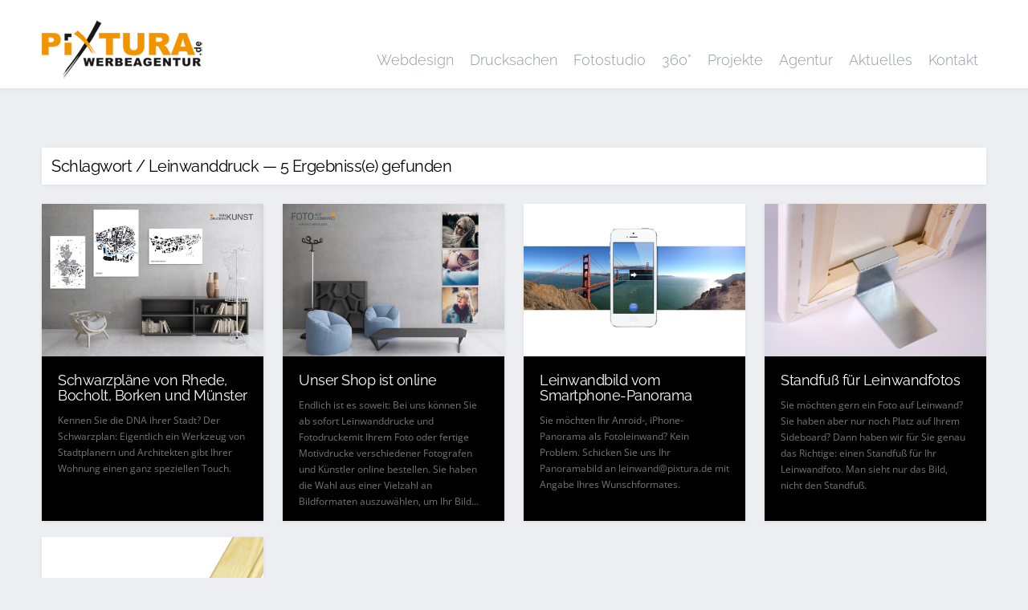

--- FILE ---
content_type: text/html; charset=UTF-8
request_url: https://www.pixtura.de/blog/tag/leinwanddruck/
body_size: 10724
content:
<!DOCTYPE html>
<!--[if lt IE 7]>      <html class="no-js lt-ie9 lt-ie8 lt-ie7"> <![endif]-->
<!--[if IE 7]>         <html class="no-js lt-ie9 lt-ie8"> <![endif]-->
<!--[if IE 8]>         <html class="no-js lt-ie9"> <![endif]-->
<!--[if gt IE 8]><!--> <html class="no-js"> <!--<![endif]-->
<html lang="de">
<head>

    <!-- Basic Page Needs
  ================================================== -->
	<meta charset="UTF-8">

<!-- Diese Seite wurde optimiert mit wpSEO (https://www.wpseo.org). -->
<title>Leinwanddruck › PIXTURA e.K.</title>
<meta name="description" content="Schwarzpläne von Rhede, Bocholt, Borken und Münster. Unser Shop ist online. Leinwandbild vom Smartphone-Panorama." />
<meta name="robots" content="noindex, follow" />
<link rel="canonical" href="https://www.pixtura.de/blog/tag/leinwanddruck/" />

  <meta name="google-site-verification" content="FMqmZcEycDDXuKeGmE2Q7L4cBUg44nD9Pm8cC9OjTy8" />
	<meta http-equiv="X-UA-Compatible" content="IE=edge,chrome=1">
					
		
	    <meta name="viewport" content="width=device-width, initial-scale=1, maximum-scale=1">
	<link href="https://www.turmfalke.webcam.pixtura.de/video.min.css" rel="stylesheet">
    
	<style>img:is([sizes="auto" i], [sizes^="auto," i]) { contain-intrinsic-size: 3000px 1500px }</style>
	<link rel='dns-prefetch' href='//ajax.googleapis.com' />
<link rel='dns-prefetch' href='//maps.googleapis.com' />

<link rel="alternate" type="application/rss+xml" title="PIXTURA e.K. &raquo; Feed" href="https://www.pixtura.de/feed/"/>
<link rel="alternate" type="application/rss+xml" title="PIXTURA e.K. &raquo; Schlagwort-Feed zu Leinwanddruck" href="https://www.pixtura.de/blog/tag/leinwanddruck/feed/" />
<link rel='stylesheet' id='Raleway:100,300,n,i,b,bi,-css' href='//www.pixtura.de/wp-content/uploads/omgf/raleway100300nibbi/raleway100300nibbi.css?ver=1666254987' type='text/css' media='all' />
<link rel='stylesheet' id='Open+Sans:100,300,n,i,b,bi,-css' href='//www.pixtura.de/wp-content/uploads/omgf/opensans100300nibbi/opensans100300nibbi.css?ver=1666254987' type='text/css' media='all' />
<link rel='stylesheet' id='crayon-css' href='https://www.pixtura.de/wp-content/plugins/crayon-syntax-highlighter/css/min/crayon.min.css' type='text/css' media='all' />
<link rel='stylesheet' id='wp-block-library-css' href='https://www.pixtura.de/wp-includes/css/dist/block-library/style.min.css' type='text/css' media='all' />
<style id='classic-theme-styles-inline-css' type='text/css'>
/*! This file is auto-generated */
.wp-block-button__link{color:#fff;background-color:#32373c;border-radius:9999px;box-shadow:none;text-decoration:none;padding:calc(.667em + 2px) calc(1.333em + 2px);font-size:1.125em}.wp-block-file__button{background:#32373c;color:#fff;text-decoration:none}
</style>
<style id='global-styles-inline-css' type='text/css'>
:root{--wp--preset--aspect-ratio--square: 1;--wp--preset--aspect-ratio--4-3: 4/3;--wp--preset--aspect-ratio--3-4: 3/4;--wp--preset--aspect-ratio--3-2: 3/2;--wp--preset--aspect-ratio--2-3: 2/3;--wp--preset--aspect-ratio--16-9: 16/9;--wp--preset--aspect-ratio--9-16: 9/16;--wp--preset--color--black: #000000;--wp--preset--color--cyan-bluish-gray: #abb8c3;--wp--preset--color--white: #ffffff;--wp--preset--color--pale-pink: #f78da7;--wp--preset--color--vivid-red: #cf2e2e;--wp--preset--color--luminous-vivid-orange: #ff6900;--wp--preset--color--luminous-vivid-amber: #fcb900;--wp--preset--color--light-green-cyan: #7bdcb5;--wp--preset--color--vivid-green-cyan: #00d084;--wp--preset--color--pale-cyan-blue: #8ed1fc;--wp--preset--color--vivid-cyan-blue: #0693e3;--wp--preset--color--vivid-purple: #9b51e0;--wp--preset--gradient--vivid-cyan-blue-to-vivid-purple: linear-gradient(135deg,rgba(6,147,227,1) 0%,rgb(155,81,224) 100%);--wp--preset--gradient--light-green-cyan-to-vivid-green-cyan: linear-gradient(135deg,rgb(122,220,180) 0%,rgb(0,208,130) 100%);--wp--preset--gradient--luminous-vivid-amber-to-luminous-vivid-orange: linear-gradient(135deg,rgba(252,185,0,1) 0%,rgba(255,105,0,1) 100%);--wp--preset--gradient--luminous-vivid-orange-to-vivid-red: linear-gradient(135deg,rgba(255,105,0,1) 0%,rgb(207,46,46) 100%);--wp--preset--gradient--very-light-gray-to-cyan-bluish-gray: linear-gradient(135deg,rgb(238,238,238) 0%,rgb(169,184,195) 100%);--wp--preset--gradient--cool-to-warm-spectrum: linear-gradient(135deg,rgb(74,234,220) 0%,rgb(151,120,209) 20%,rgb(207,42,186) 40%,rgb(238,44,130) 60%,rgb(251,105,98) 80%,rgb(254,248,76) 100%);--wp--preset--gradient--blush-light-purple: linear-gradient(135deg,rgb(255,206,236) 0%,rgb(152,150,240) 100%);--wp--preset--gradient--blush-bordeaux: linear-gradient(135deg,rgb(254,205,165) 0%,rgb(254,45,45) 50%,rgb(107,0,62) 100%);--wp--preset--gradient--luminous-dusk: linear-gradient(135deg,rgb(255,203,112) 0%,rgb(199,81,192) 50%,rgb(65,88,208) 100%);--wp--preset--gradient--pale-ocean: linear-gradient(135deg,rgb(255,245,203) 0%,rgb(182,227,212) 50%,rgb(51,167,181) 100%);--wp--preset--gradient--electric-grass: linear-gradient(135deg,rgb(202,248,128) 0%,rgb(113,206,126) 100%);--wp--preset--gradient--midnight: linear-gradient(135deg,rgb(2,3,129) 0%,rgb(40,116,252) 100%);--wp--preset--font-size--small: 13px;--wp--preset--font-size--medium: 20px;--wp--preset--font-size--large: 36px;--wp--preset--font-size--x-large: 42px;--wp--preset--spacing--20: 0.44rem;--wp--preset--spacing--30: 0.67rem;--wp--preset--spacing--40: 1rem;--wp--preset--spacing--50: 1.5rem;--wp--preset--spacing--60: 2.25rem;--wp--preset--spacing--70: 3.38rem;--wp--preset--spacing--80: 5.06rem;--wp--preset--shadow--natural: 6px 6px 9px rgba(0, 0, 0, 0.2);--wp--preset--shadow--deep: 12px 12px 50px rgba(0, 0, 0, 0.4);--wp--preset--shadow--sharp: 6px 6px 0px rgba(0, 0, 0, 0.2);--wp--preset--shadow--outlined: 6px 6px 0px -3px rgba(255, 255, 255, 1), 6px 6px rgba(0, 0, 0, 1);--wp--preset--shadow--crisp: 6px 6px 0px rgba(0, 0, 0, 1);}:where(.is-layout-flex){gap: 0.5em;}:where(.is-layout-grid){gap: 0.5em;}body .is-layout-flex{display: flex;}.is-layout-flex{flex-wrap: wrap;align-items: center;}.is-layout-flex > :is(*, div){margin: 0;}body .is-layout-grid{display: grid;}.is-layout-grid > :is(*, div){margin: 0;}:where(.wp-block-columns.is-layout-flex){gap: 2em;}:where(.wp-block-columns.is-layout-grid){gap: 2em;}:where(.wp-block-post-template.is-layout-flex){gap: 1.25em;}:where(.wp-block-post-template.is-layout-grid){gap: 1.25em;}.has-black-color{color: var(--wp--preset--color--black) !important;}.has-cyan-bluish-gray-color{color: var(--wp--preset--color--cyan-bluish-gray) !important;}.has-white-color{color: var(--wp--preset--color--white) !important;}.has-pale-pink-color{color: var(--wp--preset--color--pale-pink) !important;}.has-vivid-red-color{color: var(--wp--preset--color--vivid-red) !important;}.has-luminous-vivid-orange-color{color: var(--wp--preset--color--luminous-vivid-orange) !important;}.has-luminous-vivid-amber-color{color: var(--wp--preset--color--luminous-vivid-amber) !important;}.has-light-green-cyan-color{color: var(--wp--preset--color--light-green-cyan) !important;}.has-vivid-green-cyan-color{color: var(--wp--preset--color--vivid-green-cyan) !important;}.has-pale-cyan-blue-color{color: var(--wp--preset--color--pale-cyan-blue) !important;}.has-vivid-cyan-blue-color{color: var(--wp--preset--color--vivid-cyan-blue) !important;}.has-vivid-purple-color{color: var(--wp--preset--color--vivid-purple) !important;}.has-black-background-color{background-color: var(--wp--preset--color--black) !important;}.has-cyan-bluish-gray-background-color{background-color: var(--wp--preset--color--cyan-bluish-gray) !important;}.has-white-background-color{background-color: var(--wp--preset--color--white) !important;}.has-pale-pink-background-color{background-color: var(--wp--preset--color--pale-pink) !important;}.has-vivid-red-background-color{background-color: var(--wp--preset--color--vivid-red) !important;}.has-luminous-vivid-orange-background-color{background-color: var(--wp--preset--color--luminous-vivid-orange) !important;}.has-luminous-vivid-amber-background-color{background-color: var(--wp--preset--color--luminous-vivid-amber) !important;}.has-light-green-cyan-background-color{background-color: var(--wp--preset--color--light-green-cyan) !important;}.has-vivid-green-cyan-background-color{background-color: var(--wp--preset--color--vivid-green-cyan) !important;}.has-pale-cyan-blue-background-color{background-color: var(--wp--preset--color--pale-cyan-blue) !important;}.has-vivid-cyan-blue-background-color{background-color: var(--wp--preset--color--vivid-cyan-blue) !important;}.has-vivid-purple-background-color{background-color: var(--wp--preset--color--vivid-purple) !important;}.has-black-border-color{border-color: var(--wp--preset--color--black) !important;}.has-cyan-bluish-gray-border-color{border-color: var(--wp--preset--color--cyan-bluish-gray) !important;}.has-white-border-color{border-color: var(--wp--preset--color--white) !important;}.has-pale-pink-border-color{border-color: var(--wp--preset--color--pale-pink) !important;}.has-vivid-red-border-color{border-color: var(--wp--preset--color--vivid-red) !important;}.has-luminous-vivid-orange-border-color{border-color: var(--wp--preset--color--luminous-vivid-orange) !important;}.has-luminous-vivid-amber-border-color{border-color: var(--wp--preset--color--luminous-vivid-amber) !important;}.has-light-green-cyan-border-color{border-color: var(--wp--preset--color--light-green-cyan) !important;}.has-vivid-green-cyan-border-color{border-color: var(--wp--preset--color--vivid-green-cyan) !important;}.has-pale-cyan-blue-border-color{border-color: var(--wp--preset--color--pale-cyan-blue) !important;}.has-vivid-cyan-blue-border-color{border-color: var(--wp--preset--color--vivid-cyan-blue) !important;}.has-vivid-purple-border-color{border-color: var(--wp--preset--color--vivid-purple) !important;}.has-vivid-cyan-blue-to-vivid-purple-gradient-background{background: var(--wp--preset--gradient--vivid-cyan-blue-to-vivid-purple) !important;}.has-light-green-cyan-to-vivid-green-cyan-gradient-background{background: var(--wp--preset--gradient--light-green-cyan-to-vivid-green-cyan) !important;}.has-luminous-vivid-amber-to-luminous-vivid-orange-gradient-background{background: var(--wp--preset--gradient--luminous-vivid-amber-to-luminous-vivid-orange) !important;}.has-luminous-vivid-orange-to-vivid-red-gradient-background{background: var(--wp--preset--gradient--luminous-vivid-orange-to-vivid-red) !important;}.has-very-light-gray-to-cyan-bluish-gray-gradient-background{background: var(--wp--preset--gradient--very-light-gray-to-cyan-bluish-gray) !important;}.has-cool-to-warm-spectrum-gradient-background{background: var(--wp--preset--gradient--cool-to-warm-spectrum) !important;}.has-blush-light-purple-gradient-background{background: var(--wp--preset--gradient--blush-light-purple) !important;}.has-blush-bordeaux-gradient-background{background: var(--wp--preset--gradient--blush-bordeaux) !important;}.has-luminous-dusk-gradient-background{background: var(--wp--preset--gradient--luminous-dusk) !important;}.has-pale-ocean-gradient-background{background: var(--wp--preset--gradient--pale-ocean) !important;}.has-electric-grass-gradient-background{background: var(--wp--preset--gradient--electric-grass) !important;}.has-midnight-gradient-background{background: var(--wp--preset--gradient--midnight) !important;}.has-small-font-size{font-size: var(--wp--preset--font-size--small) !important;}.has-medium-font-size{font-size: var(--wp--preset--font-size--medium) !important;}.has-large-font-size{font-size: var(--wp--preset--font-size--large) !important;}.has-x-large-font-size{font-size: var(--wp--preset--font-size--x-large) !important;}
:where(.wp-block-post-template.is-layout-flex){gap: 1.25em;}:where(.wp-block-post-template.is-layout-grid){gap: 1.25em;}
:where(.wp-block-columns.is-layout-flex){gap: 2em;}:where(.wp-block-columns.is-layout-grid){gap: 2em;}
:root :where(.wp-block-pullquote){font-size: 1.5em;line-height: 1.6;}
</style>
<link rel='stylesheet' id='contact-form-7-css' href='https://www.pixtura.de/wp-content/plugins/contact-form-7/includes/css/styles.css' type='text/css' media='all' />
<link rel='stylesheet' id='jquery-ui-theme-css' href='https://ajax.googleapis.com/ajax/libs/jqueryui/1.11.4/themes/smoothness/jquery-ui.min.css' type='text/css' media='all' />
<link rel='stylesheet' id='jquery-ui-timepicker-css' href='https://www.pixtura.de/wp-content/plugins/contact-form-7-datepicker/js/jquery-ui-timepicker/jquery-ui-timepicker-addon.min.css' type='text/css' media='all' />
<link rel='stylesheet' id='wp-polls-css' href='https://www.pixtura.de/wp-content/plugins/wp-polls/polls-css.css' type='text/css' media='all' />
<style id='wp-polls-inline-css' type='text/css'>
.wp-polls .pollbar {
	margin: 1px;
	font-size: 6px;
	line-height: 8px;
	height: 8px;
	background-image: url('https://www.pixtura.de/wp-content/plugins/wp-polls/images/default/pollbg.gif');
	border: 1px solid #c8c8c8;
}

</style>
<link rel='stylesheet' id='pixtura-map-style-css' href='https://www.pixtura.de/wp-content/themes/pixtura/js/map/leaflet.css' type='text/css' media='' />
<link rel='stylesheet' id='pixtura-gallery-style-css' href='https://www.pixtura.de/wp-content/themes/pixtura/js/gallery/css/lightgallery.min.css' type='text/css' media='' />
<link rel='stylesheet' id='prettyphoto-css' href='https://www.pixtura.de/wp-content/themes/pixtura/css/prettyPhoto.css' type='text/css' media='all' />
<link rel='stylesheet' id='flexslider-css' href='https://www.pixtura.de/wp-content/themes/pixtura/css/flexslider.css' type='text/css' media='all' />
<link rel='stylesheet' id='fonts-css' href='https://www.pixtura.de/wp-content/themes/pixtura/css/fonts.css' type='text/css' media='all' />
<link rel='stylesheet' id='grid-css' href='https://www.pixtura.de/wp-content/themes/pixtura/css/grid.css' type='text/css' media='all' />
<link rel='stylesheet' id='reset-css' href='https://www.pixtura.de/wp-content/themes/pixtura/css/reset.css' type='text/css' media='all' />
<link rel='stylesheet' id='shortcodes-css' href='https://www.pixtura.de/wp-content/themes/pixtura/css/shortcodes.css' type='text/css' media='all' />
<link rel='stylesheet' id='timewarp-css' href='https://www.pixtura.de/wp-content/themes/pixtura/style.css' type='text/css' media='all' />
<link rel='stylesheet' id='custom-css' href='https://www.pixtura.de/wp-content/themes/pixtura/css/custom.php' type='text/css' media='all' />
<link rel='stylesheet' id='wpgdprc-front-css-css' href='https://www.pixtura.de/wp-content/plugins/wp-gdpr-compliance/Assets/css/front.css' type='text/css' media='all' />
<style id='wpgdprc-front-css-inline-css' type='text/css'>
:root{--wp-gdpr--bar--background-color: #000000;--wp-gdpr--bar--color: #ffffff;--wp-gdpr--button--background-color: #000000;--wp-gdpr--button--background-color--darken: #000000;--wp-gdpr--button--color: #ffffff;}
</style>
<link rel='stylesheet' id='call-now-button-modern-style-css' href='https://www.pixtura.de/wp-content/plugins/call-now-button/resources/style/modern.css' type='text/css' media='all' />
<script type="text/javascript" src="https://www.pixtura.de/wp-includes/js/jquery/jquery.min.js" id="jquery-core-js"></script>
<script type="text/javascript" src="https://www.pixtura.de/wp-includes/js/jquery/jquery-migrate.min.js" id="jquery-migrate-js"></script>
<script type="text/javascript" id="crayon_js-js-extra">
/* <![CDATA[ */
var CrayonSyntaxSettings = {"version":"_2.7.2_beta","is_admin":"0","ajaxurl":"https:\/\/www.pixtura.de\/wp-admin\/admin-ajax.php","prefix":"crayon-","setting":"crayon-setting","selected":"crayon-setting-selected","changed":"crayon-setting-changed","special":"crayon-setting-special","orig_value":"data-orig-value","debug":""};
var CrayonSyntaxStrings = {"copy":"Dr\u00fccken Sie %s zum Kopieren, %s zum Einf\u00fcgen","minimize":"Klicken um Code aufzuklappen"};
/* ]]> */
</script>
<script type="text/javascript" src="https://www.pixtura.de/wp-content/plugins/crayon-syntax-highlighter/js/min/crayon.min.js" id="crayon_js-js"></script>
<script type="text/javascript" src="https://www.pixtura.de/wp-content/themes/pixtura/js/vendor/modernizr.js" id="modernizr-js"></script>
<script type="text/javascript" src="https://www.pixtura.de/wp-content/themes/pixtura/js/map/leaflet.js" id="pixtura-map-js-js"></script>
<script type="text/javascript" src="https://www.pixtura.de/wp-content/themes/pixtura/js/gallery/jquery-1.8.0.min.js" id="pixtura-gallery-js-js"></script>
<script type="text/javascript" src="https://www.pixtura.de/wp-content/themes/pixtura/js/gallery/js/lightgallery.js" id="pixtura-gallery-js-lg-js"></script>
<script type="text/javascript" src="https://www.pixtura.de/wp-content/themes/pixtura/js/gallery/lg.settings.js" id="pixtura-gallery-settings-js"></script>
<script type="text/javascript" src="https://www.pixtura.de/wp-content/themes/pixtura/js/gallery/js/picturefill.min.js" id="pixtura-gallery-lg-picturefill-js"></script>
<script type="text/javascript" src="https://www.pixtura.de/wp-content/themes/pixtura/js/gallery/js/lg-thumbnail.min.js" id="pixtura-gallery-lg-thumbnail-js"></script>
<script type="text/javascript" src="https://www.pixtura.de/wp-content/themes/pixtura/js/gallery/js/lg-autoplay.min.js" id="pixtura-gallery-lg-autoplay-js"></script>
<script type="text/javascript" src="https://www.pixtura.de/wp-content/themes/pixtura/js/gallery/js/lg-hash.custom.js" id="pixtura-gallery-lg-hash-js"></script>
<script type="text/javascript" src="https://www.pixtura.de/wp-content/themes/pixtura/js/gallery/js/lg-pager.min.js" id="pixtura-gallery-lg-pager-js"></script>
<script type="text/javascript" id="wpgdprc-front-js-js-extra">
/* <![CDATA[ */
var wpgdprcFront = {"ajaxUrl":"https:\/\/www.pixtura.de\/wp-admin\/admin-ajax.php","ajaxNonce":"cc7e050582","ajaxArg":"security","pluginPrefix":"wpgdprc","blogId":"1","isMultiSite":"1","locale":"de_DE","showSignUpModal":"","showFormModal":"","cookieName":"1-wpgdprc-consent","consentVersion":"","path":"\/","prefix":"wpgdprc"};
/* ]]> */
</script>
<script type="text/javascript" src="https://www.pixtura.de/wp-content/plugins/wp-gdpr-compliance/Assets/js/front.min.js" id="wpgdprc-front-js-js"></script>
<link rel="https://api.w.org/" href="https://www.pixtura.de/wp-json/" /><link rel="alternate" title="JSON" type="application/json" href="https://www.pixtura.de/wp-json/wp/v2/tags/135" /><link rel="EditURI" type="application/rsd+xml" title="RSD" href="https://www.pixtura.de/xmlrpc.php?rsd" />

<!-- PanoPress [1.3] -->
<script type="text/javascript">
pp_oppp=false;
pb_options={"fullscreen":true,"fade":true,"animate":true,"shadow":false,"width":"640px","height":"480px","style":{"box":"pb-light","overlay":"pb-light-overlay"},"galleries":false,"resize":1};
</script>
<script type="text/javascript"  src="https://www.pixtura.de/wp-content/plugins/panopress/js/panopress.js?v=1.3"></script>
<link rel="stylesheet" type="text/css" media="all" href="https://www.pixtura.de/wp-content/plugins/panopress/css/panopress.css?v=1.3" />	
<!-- /PanoPress -->
		<style type="text/css" id="wp-custom-css">
			/*		Keyboard
---------------------------------------------------------------*/
kbd
{
    -moz-border-radius:3px;
    -moz-box-shadow:0 1px 0 rgba(0,0,0,0.2),0 0 0 2px #fff inset;
    -webkit-border-radius:3px;
    -webkit-box-shadow:0 1px 0 rgba(0,0,0,0.2),0 0 0 2px #fff inset;
    background-color:#f7f7f7;
    border:1px solid #ccc;
    border-radius:3px;
    box-shadow:0 1px 0 rgba(0,0,0,0.2),0 0 0 2px #fff inset;
    color:#333;
    display:inline-block;
    font-family:Arial,Helvetica,sans-serif;
    font-size:11px;
    line-height:1.4;
    margin:0 .1em;
    padding:.1em .6em;
    text-shadow:0 1px 0 #fff;
}



.inner .column, .inner .columns {
	margin-left: 0px;
	margin-right: 0px;
}		</style>
		</head>
<body class="archive tag tag-leinwanddruck tag-135 wp-theme-pixtura">
<!--[if lt IE 7]>
<p class="chromeframe">You are using an outdated browser. <a href="https://browsehappy.com/">Upgrade your browser today</a> or <a href="https://www.google.com/chromeframe/?redirect=true">install Google Chrome Frame</a> to better experience this site.</p>
<![endif]-->

<a href="#" class="scrollup"><i class="icon-angle-up"></i></a>

<!-- .header -->
<header id="header">
	
	<section class="container">	

		<div class="three columns">

			<!-- site title -->
			<hgroup>
				<a class="site-title" href="https://www.pixtura.de" title="PIXTURA e.K."><img style="margin-top:25px;" src="https://www.pixtura.de/wp-content/uploads/2013/03/logo.png"</img></a>								<!-- <h2 class="site-description"><a href="">Ihre Werbeagentur in Rhede, Bocholt, Borken für Webdesign, Drucksachen, Großformatdruck, Foto auf Leinwand, Fotografie, Fotostudio, Produktfotografie</a></h2> -->
								
			</hgroup>

		</div>

		<div class="nine columns">

			<!-- widget area -->
			<div class="widget-header push-right">

				<nav role="navigation">
				<ul id="menu-navigation" class="menu"><li id="menu-item-1794" class="menu-item menu-item-type-post_type menu-item-object-page menu-item-1794"><a href="https://www.pixtura.de/individuelles-webdesign/">Webdesign</a></li>
<li id="menu-item-1850" class="menu-item menu-item-type-post_type menu-item-object-page menu-item-has-children parent menu-item-1850"><a href="https://www.pixtura.de/drucksachen-jeder-art/">Drucksachen</a>
<ul class="sub-menu">
	<li id="menu-item-1854" class="menu-item menu-item-type-post_type menu-item-object-page menu-item-1854"><a href="https://www.pixtura.de/grossformatdruck-posterdruck/">Großformatdruck</a></li>
	<li id="menu-item-1855" class="menu-item menu-item-type-post_type menu-item-object-page menu-item-1855"><a href="https://www.pixtura.de/ihr-foto-auf-leinwand/">Ihr Foto auf Leinwand</a></li>
	<li id="menu-item-2851" class="menu-item menu-item-type-post_type menu-item-object-post menu-item-2851"><a href="https://www.pixtura.de/blog/2016/04/18/gerahmte-fineart-drucke/">Fineart-Druck</a></li>
</ul>
</li>
<li id="menu-item-335" class="menu-item menu-item-type-post_type menu-item-object-page menu-item-has-children parent menu-item-335"><a href="https://www.pixtura.de/fotostudio/">Fotostudio</a>
<ul class="sub-menu">
	<li id="menu-item-2877" class="menu-item menu-item-type-post_type menu-item-object-page menu-item-2877"><a href="https://www.pixtura.de/professionelle-fotobox-aus-rhede-mieten/">Fotobox</a></li>
</ul>
</li>
<li id="menu-item-293" class="menu-item menu-item-type-post_type menu-item-object-page menu-item-293"><a href="https://www.pixtura.de/360-panoramafilm-und-virtuelle-touren/">360°</a></li>
<li id="menu-item-264" class="menu-item menu-item-type-post_type menu-item-object-page menu-item-264"><a href="https://www.pixtura.de/projekte/">Projekte</a></li>
<li id="menu-item-308" class="menu-item menu-item-type-post_type menu-item-object-page menu-item-has-children parent menu-item-308"><a href="https://www.pixtura.de/agentur/">Agentur</a>
<ul class="sub-menu">
	<li id="menu-item-307" class="menu-item menu-item-type-post_type menu-item-object-page menu-item-307"><a href="https://www.pixtura.de/kunden/">Kunden</a></li>
</ul>
</li>
<li id="menu-item-352" class="menu-item menu-item-type-post_type menu-item-object-page current_page_parent menu-item-352"><a href="https://www.pixtura.de/aktuelles/">Aktuelles</a></li>
<li id="menu-item-456" class="menu-item menu-item-type-post_type menu-item-object-page menu-item-456"><a href="https://www.pixtura.de/kontakt/">Kontakt</a></li>
</ul>				</nav>

	    		<div class="mobileNav"></div>

			</div>

		</div>
		
	</section>   

</header>
<!--// .header -->
<section class="container post" role="main">

	<div class="twelve columns title">

					<h2>Schlagwort / Leinwanddruck &mdash; 5 Ergebniss(e) gefunden</h2>
		
	</div>

	
	<article id="post-2791" class="three columns post-2791 post type-post status-publish format-standard has-post-thumbnail hentry category-aktuelles category-slider tag-bocholt tag-borken tag-fotodruck tag-geschenkidee tag-individualisierbar tag-leinwanddruck tag-muenster tag-rhede tag-schwarzplan has_thumb">

		
<!--		<div class="entry-format">
			<span class="icon-file"></span>
		</div>-->

                <div class="entry-thumbnail">
            <a href="https://www.pixtura.de/blog/2017/04/27/schwarzplaene-von-rhede-bocholt-borken-und-muenster/"><img width="876" height="603" src="https://www.pixtura.de/wp-content/uploads/2017/04/schwarzplaene-rhede-bocholt-muenster-leinwanddruck-fotodruck-kusntdruck-876x603.jpg" class="attachment-blog-fixed size-blog-fixed wp-post-image" alt="" decoding="async" fetchpriority="high" srcset="https://www.pixtura.de/wp-content/uploads/2017/04/schwarzplaene-rhede-bocholt-muenster-leinwanddruck-fotodruck-kusntdruck.jpg 876w, https://www.pixtura.de/wp-content/uploads/2017/04/schwarzplaene-rhede-bocholt-muenster-leinwanddruck-fotodruck-kusntdruck-300x207.jpg 300w, https://www.pixtura.de/wp-content/uploads/2017/04/schwarzplaene-rhede-bocholt-muenster-leinwanddruck-fotodruck-kusntdruck-768x529.jpg 768w, https://www.pixtura.de/wp-content/uploads/2017/04/schwarzplaene-rhede-bocholt-muenster-leinwanddruck-fotodruck-kusntdruck-600x413.jpg 600w, https://www.pixtura.de/wp-content/uploads/2017/04/schwarzplaene-rhede-bocholt-muenster-leinwanddruck-fotodruck-kusntdruck-376x259.jpg 376w" sizes="(max-width: 876px) 100vw, 876px" /></a>
        </div>
        		
		<div class="inner">

			<h2 class="entry-title"><a href="https://www.pixtura.de/blog/2017/04/27/schwarzplaene-von-rhede-bocholt-borken-und-muenster/" title="Permalink to Schwarzpläne von Rhede, Bocholt, Borken und Münster" rel="bookmark">Schwarzpläne von Rhede, Bocholt, Borken und Münster</a></h2>
			
			<div class="entry-content">
				<p>Kennen Sie die DNA ihrer Stadt? Der Schwarzplan: Eigentlich ein Werkzeug von Stadtplanern und Architekten gibt Ihrer Wohnung einen ganz speziellen Touch.</p>
			</div>

		</div>

<!--		<div class="entry-meta">
			<span class="post-like"><a href="#" data-post_id="2791"><span class="like icon-heart"></span></a> <span class="count"></span></span> /
			 <span class="icon-comments-alt"></span> 0 / 			27. April 2017		</div>-->

	</article>

		
	<article id="post-2717" class="three columns post-2717 post type-post status-publish format-standard has-post-thumbnail hentry category-aktuelles category-slider tag-fotodruck tag-geburt tag-geburtstag tag-geschenk tag-geschenkideen tag-hochzeit tag-jubilaeum tag-leinwanddruck tag-poster tag-shop has_thumb">

		
<!--		<div class="entry-format">
			<span class="icon-file"></span>
		</div>-->

                <div class="entry-thumbnail">
            <a href="https://www.pixtura.de/blog/2016/06/03/unser-shop-ist-online/"><img width="876" height="603" src="https://www.pixtura.de/wp-content/uploads/2016/06/unser-shop-ist-online-876x603.jpg" class="attachment-blog-fixed size-blog-fixed wp-post-image" alt="" decoding="async" srcset="https://www.pixtura.de/wp-content/uploads/2016/06/unser-shop-ist-online.jpg 876w, https://www.pixtura.de/wp-content/uploads/2016/06/unser-shop-ist-online-300x207.jpg 300w, https://www.pixtura.de/wp-content/uploads/2016/06/unser-shop-ist-online-768x529.jpg 768w, https://www.pixtura.de/wp-content/uploads/2016/06/unser-shop-ist-online-600x413.jpg 600w, https://www.pixtura.de/wp-content/uploads/2016/06/unser-shop-ist-online-376x259.jpg 376w" sizes="(max-width: 876px) 100vw, 876px" /></a>
        </div>
        		
		<div class="inner">

			<h2 class="entry-title"><a href="https://www.pixtura.de/blog/2016/06/03/unser-shop-ist-online/" title="Permalink to Unser Shop ist online" rel="bookmark">Unser Shop ist online</a></h2>
			
			<div class="entry-content">
				<p>Endlich ist es soweit: Bei uns können Sie ab sofort Leinwanddrucke und Fotodruckemit Ihrem Foto oder fertige Motivdrucke verschiedener Fotografen und Künstler online bestellen. Sie haben die Wahl aus einer Vielzahl an Bildformaten auszuwählen, um Ihr Bild&#8230;</p>
			</div>

		</div>

<!--		<div class="entry-meta">
			<span class="post-like"><a href="#" data-post_id="2717"><span class="like icon-heart"></span></a> <span class="count"></span></span> /
			 <span class="icon-comments-alt"></span> 0 / 			3. Juni 2016		</div>-->

	</article>

		
	<article id="post-1873" class="three columns post-1873 post type-post status-publish format-standard has-post-thumbnail hentry category-aktuelles category-slider tag-bocholt tag-borken tag-leinwanddruck tag-muenster tag-panorama tag-raesfeld tag-rhede tag-smartphone has_thumb">

		
<!--		<div class="entry-format">
			<span class="icon-file"></span>
		</div>-->

                <div class="entry-thumbnail">
            <a href="https://www.pixtura.de/blog/2012/12/19/leinwandbild-vom-smartphone-panorama/"><img width="876" height="603" src="https://www.pixtura.de/wp-content/uploads/2012/12/leinwandbild-vom-smartphone-panorama-876x603.jpg" class="attachment-blog-fixed size-blog-fixed wp-post-image" alt="" decoding="async" srcset="https://www.pixtura.de/wp-content/uploads/2012/12/leinwandbild-vom-smartphone-panorama.jpg 876w, https://www.pixtura.de/wp-content/uploads/2012/12/leinwandbild-vom-smartphone-panorama-300x207.jpg 300w, https://www.pixtura.de/wp-content/uploads/2012/12/leinwandbild-vom-smartphone-panorama-768x529.jpg 768w, https://www.pixtura.de/wp-content/uploads/2012/12/leinwandbild-vom-smartphone-panorama-600x413.jpg 600w, https://www.pixtura.de/wp-content/uploads/2012/12/leinwandbild-vom-smartphone-panorama-376x259.jpg 376w" sizes="(max-width: 876px) 100vw, 876px" /></a>
        </div>
        		
		<div class="inner">

			<h2 class="entry-title"><a href="https://www.pixtura.de/blog/2012/12/19/leinwandbild-vom-smartphone-panorama/" title="Permalink to Leinwandbild vom Smartphone-Panorama" rel="bookmark">Leinwandbild vom Smartphone-Panorama</a></h2>
			
			<div class="entry-content">
				<p>Sie möchten Ihr Anroid-, iPhone-Panorama als Fotoleinwand? Kein Problem. Schicken Sie uns Ihr Panoramabild an leinwand@pixtura.de mit Angabe Ihres Wunschformates. </p>
			</div>

		</div>

<!--		<div class="entry-meta">
			<span class="post-like"><a href="#" data-post_id="1873"><span class="like icon-heart"></span></a> <span class="count"></span></span> /
			 <span class="icon-comments-alt"></span> 0 / 			19. Dezember 2012		</div>-->

	</article>

		
	<article id="post-1869" class="three columns post-1869 post type-post status-publish format-standard has-post-thumbnail hentry category-aktuelles tag-leinwanddruck tag-standfuss tag-zubehoer has_thumb">

		
<!--		<div class="entry-format">
			<span class="icon-file"></span>
		</div>-->

                <div class="entry-thumbnail">
            <a href="https://www.pixtura.de/blog/2011/12/21/standfuss-fuer-leinwandfotos/"><img width="876" height="603" src="https://www.pixtura.de/wp-content/uploads/2011/12/standfuss-fuer-leinwandfotos-876x603.jpg" class="attachment-blog-fixed size-blog-fixed wp-post-image" alt="" decoding="async" loading="lazy" srcset="https://www.pixtura.de/wp-content/uploads/2011/12/standfuss-fuer-leinwandfotos.jpg 876w, https://www.pixtura.de/wp-content/uploads/2011/12/standfuss-fuer-leinwandfotos-300x207.jpg 300w, https://www.pixtura.de/wp-content/uploads/2011/12/standfuss-fuer-leinwandfotos-768x529.jpg 768w, https://www.pixtura.de/wp-content/uploads/2011/12/standfuss-fuer-leinwandfotos-600x413.jpg 600w, https://www.pixtura.de/wp-content/uploads/2011/12/standfuss-fuer-leinwandfotos-376x259.jpg 376w" sizes="auto, (max-width: 876px) 100vw, 876px" /></a>
        </div>
        		
		<div class="inner">

			<h2 class="entry-title"><a href="https://www.pixtura.de/blog/2011/12/21/standfuss-fuer-leinwandfotos/" title="Permalink to Standfuß für Leinwandfotos" rel="bookmark">Standfuß für Leinwandfotos</a></h2>
			
			<div class="entry-content">
				<p>Sie möchten gern ein Foto auf Leinwand? Sie haben aber nur noch Platz auf Ihrem Sideboard? Dann haben wir für Sie genau das Richtige: einen Standfuß für Ihr Leinwandfoto. Man sieht nur das Bild, nicht den Standfuß.</p>
			</div>

		</div>

<!--		<div class="entry-meta">
			<span class="post-like"><a href="#" data-post_id="1869"><span class="like icon-heart"></span></a> <span class="count"></span></span> /
			 <span class="icon-comments-alt"></span> 0 / 			21. Dezember 2011		</div>-->

	</article>

		
	<article id="post-421" class="three columns post-421 post type-post status-publish format-standard has-post-thumbnail hentry category-aktuelles tag-fsc-zertifiziert tag-keilrahmen tag-leinwanddruck has_thumb">

		
<!--		<div class="entry-format">
			<span class="icon-file"></span>
		</div>-->

                <div class="entry-thumbnail">
            <a href="https://www.pixtura.de/blog/2011/10/11/unsere-keilrahmenleisten/"><img width="876" height="603" src="https://www.pixtura.de/wp-content/uploads/2011/10/unsere-leinwand-keilrahmen-876x603.jpg" class="attachment-blog-fixed size-blog-fixed wp-post-image" alt="" decoding="async" loading="lazy" srcset="https://www.pixtura.de/wp-content/uploads/2011/10/unsere-leinwand-keilrahmen.jpg 876w, https://www.pixtura.de/wp-content/uploads/2011/10/unsere-leinwand-keilrahmen-300x207.jpg 300w, https://www.pixtura.de/wp-content/uploads/2011/10/unsere-leinwand-keilrahmen-768x529.jpg 768w, https://www.pixtura.de/wp-content/uploads/2011/10/unsere-leinwand-keilrahmen-600x413.jpg 600w, https://www.pixtura.de/wp-content/uploads/2011/10/unsere-leinwand-keilrahmen-376x259.jpg 376w" sizes="auto, (max-width: 876px) 100vw, 876px" /></a>
        </div>
        		
		<div class="inner">

			<h2 class="entry-title"><a href="https://www.pixtura.de/blog/2011/10/11/unsere-keilrahmenleisten/" title="Permalink to Unsere Keilrahmenleisten" rel="bookmark">Unsere Keilrahmenleisten</a></h2>
			
			<div class="entry-content">
				<p>Unsere Standard Keilrahmenleiste in absoluter Top Qualität. Fichtenholz aus deutscher Produktion, gleichbleibende kontrollierte Qualität.</p>
			</div>

		</div>

<!--		<div class="entry-meta">
			<span class="post-like"><a href="#" data-post_id="421"><span class="like icon-heart"></span></a> <span class="count"></span></span> /
			 <span class="icon-comments-alt"></span> 0 / 			11. Oktober 2011		</div>-->

	</article>

	
<div class="clearfix"></div>

</section>
<!-- // .container -->  
<!-- .footer -->
<footer id="colophon" role="contentinfo">

	<div class="container">
		
		<div class="four columns">

			<aside class="widget-area widget-footer"><h3>Kontakt</h3>			<div class="textwidget"><p>PIXTURA e.K.<br />
Feldgarten 1A<br />
46414 Rhede</p>
<p>Telefon: 0 28 72 – 94 85 25<br />
Telefax: 0 28 72 – 94 85 26</p>
<p>E-Mail: <a href="mailto:info@pixtura.de">info@pixtura.de</a></p>
</div>
		</aside>		

		</div>
		<div class="four columns">
	
			<aside class="widget-area widget-footer"><h3>Öffnungszeiten</h3>			<div class="textwidget"><p>Termine bitte nur nach Vereinbarung.</p>
</div>
		</aside>		

		</div>				
		<div class="four columns">
				
			<aside class="widget-area widget-footer widget-footer-right"><h3></h3><ul class="social clearfix"><li><a target="_blank" href="https://twitter.com/pixtura_werbung"><span class="icon-twitter"></span></a></li><li><a target="_blank" href="https://www.facebook.com/pixtura.de"><span class="icon-facebook"></span></a></li><li><a target="_blank" href="http://www.pixtura.de/feed/"><span class="icon-rss"></span></a></li></ul></aside>	

		</div>


		<div class="twelve columns copyright">
			

				<div class="footerleft">&copy; 2005-2026 PIXTURA e.K. - Alle Rechte vorbehalten.</div>
				<div class="footerright"><ul id="menu-footer-navigation" class="menu"><li id="menu-item-1808" class="menu-item menu-item-type-post_type menu-item-object-page menu-item-1808"><a href="https://www.pixtura.de/impressum/">Impressum</a></li>
<li id="menu-item-1811" class="menu-item menu-item-type-post_type menu-item-object-page menu-item-1811"><a href="https://www.pixtura.de/haftungsausschluss-disclaimer/">Haftungsausschluss</a></li>
<li id="menu-item-1814" class="menu-item menu-item-type-post_type menu-item-object-page menu-item-1814"><a href="https://www.pixtura.de/datenschutzerklaerung/">Datenschutz</a></li>
<li id="menu-item-2755" class="menu-item menu-item-type-custom menu-item-object-custom menu-item-2755"><a target="_blank" href="https://www.foto-auf-leinwand.net">Shop | Wir drucken Kunst.</a></li>
<li id="menu-item-2884" class="menu-item menu-item-type-custom menu-item-object-custom menu-item-2884"><a target="_blank" href="https://www.pixtura-fotobox.de/">Fotobox / Photobooth mieten</a></li>
</ul></div>
			
		</div>	
	</div>

</footer>
<!-- /.footer -->

<script type="speculationrules">
{"prefetch":[{"source":"document","where":{"and":[{"href_matches":"\/*"},{"not":{"href_matches":["\/wp-*.php","\/wp-admin\/*","\/wp-content\/uploads\/*","\/wp-content\/*","\/wp-content\/plugins\/*","\/wp-content\/themes\/pixtura\/*","\/*\\?(.+)"]}},{"not":{"selector_matches":"a[rel~=\"nofollow\"]"}},{"not":{"selector_matches":".no-prefetch, .no-prefetch a"}}]},"eagerness":"conservative"}]}
</script>
<script type="text/javascript">panopress.imagebox();</script><!-- Call Now Button 1.5.3 (https://callnowbutton.com) [renderer:modern]-->
<a aria-label="Call Now Button" href="tel:02872 948525" id="callnowbutton" class="call-now-button  cnb-zoom-100  cnb-zindex-10  cnb-single cnb-left cnb-displaymode cnb-displaymode-mobile-only" style="background-image:url([data-uri]); background-color:#f29400;" onclick='return gtag_report_conversion("tel:02872 948525");'><span>Call Now Button</span></a><script type="text/javascript" src="https://www.pixtura.de/wp-includes/js/dist/hooks.min.js" id="wp-hooks-js"></script>
<script type="text/javascript" src="https://www.pixtura.de/wp-includes/js/dist/i18n.min.js" id="wp-i18n-js"></script>
<script type="text/javascript" id="wp-i18n-js-after">
/* <![CDATA[ */
wp.i18n.setLocaleData( { 'text direction\u0004ltr': [ 'ltr' ] } );
/* ]]> */
</script>
<script type="text/javascript" src="https://www.pixtura.de/wp-content/plugins/contact-form-7/includes/swv/js/index.js" id="swv-js"></script>
<script type="text/javascript" id="contact-form-7-js-translations">
/* <![CDATA[ */
( function( domain, translations ) {
	var localeData = translations.locale_data[ domain ] || translations.locale_data.messages;
	localeData[""].domain = domain;
	wp.i18n.setLocaleData( localeData, domain );
} )( "contact-form-7", {"translation-revision-date":"2025-09-28 13:56:19+0000","generator":"GlotPress\/4.0.1","domain":"messages","locale_data":{"messages":{"":{"domain":"messages","plural-forms":"nplurals=2; plural=n != 1;","lang":"de"},"This contact form is placed in the wrong place.":["Dieses Kontaktformular wurde an der falschen Stelle platziert."],"Error:":["Fehler:"]}},"comment":{"reference":"includes\/js\/index.js"}} );
/* ]]> */
</script>
<script type="text/javascript" id="contact-form-7-js-before">
/* <![CDATA[ */
var wpcf7 = {
    "api": {
        "root": "https:\/\/www.pixtura.de\/wp-json\/",
        "namespace": "contact-form-7\/v1"
    }
};
/* ]]> */
</script>
<script type="text/javascript" src="https://www.pixtura.de/wp-content/plugins/contact-form-7/includes/js/index.js" id="contact-form-7-js"></script>
<script type="text/javascript" src="https://www.pixtura.de/wp-includes/js/jquery/ui/core.min.js" id="jquery-ui-core-js"></script>
<script type="text/javascript" src="https://www.pixtura.de/wp-includes/js/jquery/ui/datepicker.min.js" id="jquery-ui-datepicker-js"></script>
<script type="text/javascript" id="jquery-ui-datepicker-js-after">
/* <![CDATA[ */
jQuery(function(jQuery){jQuery.datepicker.setDefaults({"closeText":"Schlie\u00dfen","currentText":"Heute","monthNames":["Januar","Februar","M\u00e4rz","April","Mai","Juni","Juli","August","September","Oktober","November","Dezember"],"monthNamesShort":["Jan.","Feb.","M\u00e4rz","Apr.","Mai","Juni","Juli","Aug.","Sep.","Okt.","Nov.","Dez."],"nextText":"Weiter","prevText":"Zur\u00fcck","dayNames":["Sonntag","Montag","Dienstag","Mittwoch","Donnerstag","Freitag","Samstag"],"dayNamesShort":["So.","Mo.","Di.","Mi.","Do.","Fr.","Sa."],"dayNamesMin":["S","M","D","M","D","F","S"],"dateFormat":"d. MM yy","firstDay":1,"isRTL":false});});
/* ]]> */
</script>
<script type="text/javascript" src="https://ajax.googleapis.com/ajax/libs/jqueryui/1.11.4/i18n/datepicker-de.min.js" id="jquery-ui-de-js"></script>
<script type="text/javascript" src="https://www.pixtura.de/wp-content/plugins/contact-form-7-datepicker/js/jquery-ui-timepicker/jquery-ui-timepicker-addon.min.js" id="jquery-ui-timepicker-js"></script>
<script type="text/javascript" src="https://www.pixtura.de/wp-content/plugins/contact-form-7-datepicker/js/jquery-ui-timepicker/i18n/jquery-ui-timepicker-de.js" id="jquery-ui-timepicker-de-js"></script>
<script type="text/javascript" src="https://www.pixtura.de/wp-includes/js/jquery/ui/mouse.min.js" id="jquery-ui-mouse-js"></script>
<script type="text/javascript" src="https://www.pixtura.de/wp-includes/js/jquery/ui/slider.min.js" id="jquery-ui-slider-js"></script>
<script type="text/javascript" src="https://www.pixtura.de/wp-includes/js/jquery/ui/controlgroup.min.js" id="jquery-ui-controlgroup-js"></script>
<script type="text/javascript" src="https://www.pixtura.de/wp-includes/js/jquery/ui/checkboxradio.min.js" id="jquery-ui-checkboxradio-js"></script>
<script type="text/javascript" src="https://www.pixtura.de/wp-includes/js/jquery/ui/button.min.js" id="jquery-ui-button-js"></script>
<script type="text/javascript" src="https://www.pixtura.de/wp-content/plugins/contact-form-7-datepicker/js/jquery-ui-sliderAccess.js" id="jquery-ui-slider-access-js"></script>
<script type="text/javascript" src="https://www.pixtura.de/wp-content/themes/pixtura/js/vendor/jquery.fitvids.js" id="fitvids-js"></script>
<script type="text/javascript" id="infinite-scroll-js-extra">
/* <![CDATA[ */
var infinite_scroll = "{\"loading\":{\"msgText\":\"<em>Loading...<\\\/em>\",\"finishedMsg\":\"<em>No additional posts.<\\\/em>\",\"img\":\"http:\\\/\\\/www.pixtura.de\\\/neu\\\/wp-content\\\/plugins\\\/infinite-scroll\\\/img\\\/ajax-loader.gif\"},\"nextSelector\":\"#nav-below a:first\",\"navSelector\":\"#nav-below\",\"itemSelector\":\".box\",\"contentSelector\":\".container\",\"debug\":false,\"behavior\":\"\",\"callback\":\"\"}";
/* ]]> */
</script>
<script type="text/javascript" src="https://www.pixtura.de/wp-content/plugins/infinite-scroll/js/front-end/jquery.infinitescroll.js" id="infinite-scroll-js"></script>
<script type="text/javascript" id="wp-polls-js-extra">
/* <![CDATA[ */
var pollsL10n = {"ajax_url":"https:\/\/www.pixtura.de\/wp-admin\/admin-ajax.php","text_wait":"Deine letzte Anfrage ist noch in Bearbeitung. Bitte warte einen Moment\u00a0\u2026","text_valid":"Bitte w\u00e4hle eine g\u00fcltige Umfrageantwort.","text_multiple":"Maximal zul\u00e4ssige Anzahl an Auswahlm\u00f6glichkeiten: ","show_loading":"1","show_fading":"1"};
/* ]]> */
</script>
<script type="text/javascript" src="https://www.pixtura.de/wp-content/plugins/wp-polls/polls-js.js" id="wp-polls-js"></script>
<script type="text/javascript" src="https://www.pixtura.de/wp-content/themes/pixtura/js/vendor/jquery.prettyPhoto.js" id="prettyphoto-js"></script>
<script type="text/javascript" src="https://www.pixtura.de/wp-content/themes/pixtura/js/vendor/jquery.flexslider-min.js" id="flexslider-js"></script>
<script type="text/javascript" src="https://www.pixtura.de/wp-content/themes/pixtura/inc/audiojs/audio.min.js" id="audiojs-js"></script>
<script type="text/javascript" src="https://www.pixtura.de/wp-content/themes/pixtura/js/plugins.js" id="plugins-js"></script>
<script type="text/javascript" src="https://www.pixtura.de/wp-content/themes/pixtura/js/vendor/jquery.easing.min.js" id="easing-js"></script>
<script type="text/javascript" src="https://maps.googleapis.com/maps/api/js?sensor=false" id="googlemaps-js"></script>
<script type="text/javascript" id="like_post-js-extra">
/* <![CDATA[ */
var ajax_var = {"url":"https:\/\/www.pixtura.de\/wp-admin\/admin-ajax.php","nonce":"d5b83a7ec8"};
/* ]]> */
</script>
<script type="text/javascript" src="https://www.pixtura.de/wp-content/themes/pixtura/js/post-like.js" id="like_post-js"></script>
<script type="text/javascript" id="main-js-extra">
/* <![CDATA[ */
var swfJSvars = {"audiojs_url":"https:\/\/www.pixtura.de\/wp-content\/themes\/pixtura\/inc\/audiojs\/audiojs.swf"};
/* ]]> */
</script>
<script type="text/javascript" src="https://www.pixtura.de/wp-content/themes/pixtura/js/main.js" id="main-js"></script>
<script type="text/javascript" src="https://www.pixtura.de/wp-content/themes/pixtura/js/map/map.settings.js" id="pixtura-map-settings-js"></script>
<script type="text/javascript" id="no-right-click-images-admin-js-extra">
/* <![CDATA[ */
var nrci_opts = {"gesture":"1","drag":"1","touch":"1","admin":"1"};
/* ]]> */
</script>
<script type="text/javascript" src="https://www.pixtura.de/wp-content/plugins/no-right-click-images-plugin/js/no-right-click-images-frontend.js" id="no-right-click-images-admin-js"></script>
		<script type="text/javascript">
		jQuery(document).ready(function () {
			jQuery('body').fitVids();
		});
		</script><script type="text/javascript">
// Because the `wp_localize_script` method makes everything a string
infinite_scroll = jQuery.parseJSON(infinite_scroll);

jQuery( infinite_scroll.contentSelector ).infinitescroll( infinite_scroll, function(newElements, data, url) { eval(infinite_scroll.callback); });
</script>

</body>
</html>

--- FILE ---
content_type: text/css
request_url: https://www.pixtura.de/wp-content/themes/pixtura/css/grid.css
body_size: 1605
content:
/*
* 1200 Grid System V1.0
* Copyright 2013, Simon Bouchard
* www.simonbouchard.com
* Free to use under the MIT license.
* http://www.opensource.org/licenses/mit-license.php
* Base on Skeleton v1.2 from Dave Gamache [www.getskeleton.com]
*/


/* Table of Contents
==================================================
    #Base 1200 Grid
    #Base 960 Grid
    #Tablet (Portrait)
    #Mobile (Portrait)
    #Mobile (Landscape)
    #Clearing */

    

/* #Base 1200 Grid
================================================== */

    .container                                  { position: relative; width: 1200px; margin: 0 auto; padding: 0; }
    .column, .columns                           { float: left; display: inline; margin-left: 12px; margin-right: 12px; }
    .row                                        { margin-bottom: 20px; }

    /* Nested Column Classes */
    .column.alpha, .columns.alpha               { margin-left: 0; }
    .column.omega, .columns.omega               { margin-right: 0; }
    
    /* Base Grid */
    .container .one.column                      { width: 76px;  }
    .container .two.columns                     { width: 176px; }
    .container .three.columns                   { width: 276px; }
    .container .four.columns                    { width: 376px; }
    .container .five.columns                    { width: 476px; }
    .container .six.columns                     { width: 576px; }
    .container .seven.columns                   { width: 676px; }
    .container .eight.columns                   { width: 776px; }
    .container .nine.columns                    { width: 876px; }
    .container .ten.columns                     { width: 976px; }
    .container .eleven.columns                  { width: 1076px; }
    .container .twelve.columns                  { width: 1176px; }

    .container .one-third.column                { width: 376px; }
    .container .two-thirds.column               { width: 776px; }

    /* Offsets */
    .container .offset-by-one                   { padding-left: 100px;  }
    .container .offset-by-two                   { padding-left: 200px; }
    .container .offset-by-three                 { padding-left: 300px; }
    .container .offset-by-four                  { padding-left: 400px; }
    .container .offset-by-five                  { padding-left: 500px; }
    .container .offset-by-six                   { padding-left: 600px; }
    .container .offset-by-seven                 { padding-left: 700px; }
    .container .offset-by-eight                 { padding-left: 800px; }
    .container .offset-by-nine                  { padding-left: 900px; }
    .container .offset-by-ten                   { padding-left: 1000px; }
    .container .offset-by-eleven                { padding-left: 1100px; }

/* #Small Monitor
================================================== */

    /* Note: Design for a width of 960px */

    @media only screen and (min-width: 962px) and (max-width: 1250px) {
        .container                                  { width: 960px; }
        .container .column,
        .container .columns                         { margin-left: 12px; margin-right: 12px;  }
        .column.alpha, .columns.alpha               { margin-left: 0; margin-right: 12px; }
        .column.omega, .columns.omega               { margin-right: 0; margin-left: 12px; }

        .container .one.column                      { width: 56px; }
        .container .two.columns                     { width: 136px; }
        .container .three.columns                   { width: 216px; }
        .container .four.columns                    { width: 296px; }
        .container .five.columns                    { width: 376px; }
        .container .six.columns                     { width: 456px; }
        .container .seven.columns                   { width: 536px; }
        .container .eight.columns                   { width: 616px; }
        .container .nine.columns                    { width: 696px; }
        .container .ten.columns                     { width: 776px; }
        .container .eleven.columns                  { width: 856px; }
        .container .twelve.columns                  { width: 936px; }

        .container .one-third.column                { width: 296px; }
        .container .two-thirds.column               { width: 616px; }

        /* Offsets */
        .container .offset-by-one                   { padding-left: 80px; }
        .container .offset-by-two                   { padding-left: 160px; }
        .container .offset-by-three                 { padding-left: 240px; }
        .container .offset-by-four                  { padding-left: 320px; }
        .container .offset-by-five                  { padding-left: 400px; }
        .container .offset-by-six                   { padding-left: 480px; }
        .container .offset-by-seven                 { padding-left: 560px; }
        .container .offset-by-eight                 { padding-left: 640px; }
        .container .offset-by-nine                  { padding-left: 720px; }
        .container .offset-by-ten                   { padding-left: 800px; }
        .container .offset-by-eleven                { padding-left: 880px; }
        
        .container .five.columns .portrait,
        .container .seven.columns .landscape        { height: 355px; }
        
        .container .six.columns .landscape          { height: 294px; }
        
        .container .eight.columns .landscape,
        .container .four.columns .portrait          { height: 395px; }
        
        .container .four.columns .landscape         { height: 186px; }
    }
    

/* #Tablet (Portrait)
================================================== */

    /* Note: Design for a width of 768px */

    @media only screen and (min-width: 768px) and (max-width: 959px) {
        .container { width: 620px; }
        .columns, .column { margin: 0; }

        .container .one.column,
        .container .two.columns,
        .container .three.columns,
        .container .four.columns,
        .container .five.columns,
        .container .six.columns,
        .container .seven.columns,
        .container .eight.columns,
        .container .nine.columns,
        .container .ten.columns,
        .container .eleven.columns,
        .container .twelve.columns,
        .container .thirteen.columns,
        .container .fourteen.columns,
        .container .fifteen.columns,
        .container .sixteen.columns,
        .container .one-third.column,
        .container .two-thirds.column  { width: 620px; }

        /* Offsets */
        .container .offset-by-one,
        .container .offset-by-two,
        .container .offset-by-three,
        .container .offset-by-four,
        .container .offset-by-five,
        .container .offset-by-six,
        .container .offset-by-seven,
        .container .offset-by-eight,
        .container .offset-by-nine,
        .container .offset-by-ten,
        .container .offset-by-eleven,
        .container .offset-by-twelve,
        .container .offset-by-thirteen,
        .container .offset-by-fourteen,
        .container .offset-by-fifteen { padding-left: 0; }

    }
    

/*  #Mobile (Portrait)
================================================== */

    /* Note: Design for a width of 320px */

    @media only screen and (max-width: 767px) {
        .container { width: 300px; }
        .columns, .column { margin: 0; }

        .container .one.column,
        .container .two.columns,
        .container .three.columns,
        .container .four.columns,
        .container .five.columns,
        .container .six.columns,
        .container .seven.columns,
        .container .eight.columns,
        .container .nine.columns,
        .container .ten.columns,
        .container .eleven.columns,
        .container .twelve.columns,
        .container .thirteen.columns,
        .container .fourteen.columns,
        .container .fifteen.columns,
        .container .sixteen.columns,
        .container .one-third.column,
        .container .two-thirds.column  { width: 300px; }

        /* Offsets */
        .container .offset-by-one,
        .container .offset-by-two,
        .container .offset-by-three,
        .container .offset-by-four,
        .container .offset-by-five,
        .container .offset-by-six,
        .container .offset-by-seven,
        .container .offset-by-eight,
        .container .offset-by-nine,
        .container .offset-by-ten,
        .container .offset-by-eleven,
        .container .offset-by-twelve,
        .container .offset-by-thirteen,
        .container .offset-by-fourteen,
        .container .offset-by-fifteen { padding-left: 0; }

    }


/* #Mobile (Landscape)
================================================== */

    /* Note: Design for a width of 480px */

    @media only screen and (min-width: 480px) and (max-width: 767px) {
        .container { width: 420px; }
        .columns, .column { margin: 0; }

        .container .one.column,
        .container .two.columns,
        .container .three.columns,
        .container .four.columns,
        .container .five.columns,
        .container .six.columns,
        .container .seven.columns,
        .container .eight.columns,
        .container .nine.columns,
        .container .ten.columns,
        .container .eleven.columns,
        .container .twelve.columns,
        .container .thirteen.columns,
        .container .fourteen.columns,
        .container .fifteen.columns,
        .container .sixteen.columns,
        .container .one-third.column,
        .container .two-thirds.column { width: 420px; }
        
    }

/* #Clearing
================================================== */

    /* Self Clearing Goodness */
    .container:after { content: "\0020"; display: block; height: 0; clear: both; visibility: hidden; }

    /* Use clearfix class on parent to clear nested columns,
    or wrap each row of columns in a <div class="row"> */
    .clearfix:before,
    .clearfix:after,
    .row:before,
    .row:after {
      content: '\0020';
      display: block;
      overflow: hidden;
      visibility: hidden;
      width: 0;
      height: 0; }
    .row:after,
    .clearfix:after {
      clear: both; }
    .row,
    .clearfix {
      zoom: 1; }

    /* You can also use a <br class="clear" /> to clear columns */
    .clear {
      clear: both;
      display: block;
      overflow: hidden;
      visibility: hidden;
      width: 0;
      height: 0;
    }

    .scale-with-grid {
        width: 100%;
    }


--- FILE ---
content_type: text/css
request_url: https://www.pixtura.de/wp-content/themes/pixtura/css/shortcodes.css
body_size: 1765
content:
/* ----------------------------------------
    SHORTCODES
---------------------------------------- */

/* ----- Boxes ----- */

.content_box {
 background-color: #FCF8E3;
 border: 1px solid #FBEED5;
 clear: both;
 color: #C09853;
 margin-top: 20px;
 padding: 20px 20px;
 text-shadow: none;
 border-radius: 5px;
 -moz-border-radius: 5px;
 -webkit-border-radius: 5px;
}

 .content_box a {
  color: #C09853 !important;
  font-weight: 700;
 }

 .content_box a:hover { text-decoration: underline }

/* Green box */

.green_box {
 background-color: #DFF0D8;
 border-color: #D6E9C6;
 color: #468847;
}

 .green_box a { color: #468847 !important }

/* Red box */

.red_box {
 background-color: #F2DEDE;
 border-color: #EED3D7;
 color: #B94A48;
}

 .red_box a { color: #B94A48 !important }

/* Blue box */

.blue_box {
 background-color: #D9EDF7;
 border-color: #BCE8F1;
 color: #3A87AD;
}

 .blue_box a { color: #3A87AD !important }

/* ---- Clearboth ---- */

.clearboth {
 clear: both;
 display: block;
 font-size: 0;
 height: 0px;
 line-height: 0;
 overflow: hidden;
 width: 100%;
}

/* ----- Columns ----- */

.fourth,
.third,
.half,
.two-thirds {
  position:relative;
  float: left;
  margin: 0;
}

.half { 
  width:47%; 
  margin-right:3%; }

.third { 
  width:30%; 
  margin-right:3%; }

.two-thirds { 
  width:60%; 
  margin-right:3%; }

.fourth { 
  width:22%; 
  margin-right:3%;}

.end, .last { margin-right: 0 !important }

/* ----- Dividers ----- */

.hr {
 border-bottom: 1px dotted #DDD;
 clear: both;
 display: block;
 margin: 20px 0;
 width: 100%;
}

.hr.top {
 background: none;
 height: auto;
 clear: both;
}

.top {
 font-size: 0.833em;
 line-height: 10px;
 position: relative;
 text-align: right;

}

.top a {
 color: #999 !important;
 display: block;
 height: 20px;
 padding-left: 17px;
 position: absolute;
 right: 0px;
 top: -5px;
 width: 20px;
 background:#fff;
}

.top a:hover { color: #666 !important }

/* ----- Emphasis ----- */

.emphasis {
  clear: both;
  display: block;
  font-size:24px;
  font-style:normal;
  font-variant:normal;
  font-weight:300;
  line-height:39px;
  padding:20px 0 40px;
  margin:0 0 30px 0;
  text-align:left;
  border-bottom:1px solid #ddd;
}

.emphasis * { margin-top: 0 }

.emphasis.left { text-align: left }

.emphasis.right { text-align: right }

.emphasis.center { text-align: center }

/* ----- Google map ----- */

.google-map { margin: 20px 0 0 }

/* ----- Highlight ----- */

.highlight {
 background-color: #FFFF00;
 color: #111111;
 padding: 5px;
}

/* ----- List styles ----- */

ul.check,
ul.cross,
ul.arrow,
ul.check ul,
ul.arrow ul,
ul.cross ul { padding: 0 0 0 5px; margin:0; }

  ul.check li:before {
    content: "\2713 \00a0\00a0";
  }

  ul.check li {
    list-style: none;
    margin-left: 0;
  }

  ul.cross li:before {
    content: "\03a7 \00a0\00a0";
  }

  ul.cross li {
    list-style: none;
    margin-left: 0;
  }

  ul.arrow li:before {
    content: "→ \00a0\00a0";
  }

  ul.arrow li {
    list-style: none;
    margin-left: 0;
  }

ul.square li { list-style-type: square }

/* ----- Quotes ----- */

blockquote.alignright { width: 40%; padding:0; margin:0 0 0 20px; text-align: right; float:right; }

blockquote.alignleft { width: 40%; padding:0; margin:0 20px 0 0; text-align: left; float:left; }

blockquote p { margin-top:5px; font-weight: 300; font-size:24px;  }

/* ----- Postlist ----- */

.postlist { margin: 20px 0 }

.postlist-post {
 margin: 0 0 5px;
 position: relative;
}

.postlist-post-date { position: absolute }

.postlist-post-title { padding-left: 140px }

/* ----- Toggle content ----- */

.toggle-content {
  background: #EFEFEF;
  border: 1px solid #e3e3e3;
 clear: both;
 display: block;
 margin: 20px 0 8px;
}

.toggle-content:hover { background: #ffc; }

.toggle-content + .toggle-content { margin: 0 }

.toggle-content .expand-button {
 background: url(../images/toggle-bg.png) left top no-repeat;
 cursor: pointer;
 font-weight: 700;
 overflow: hidden;
}

.toggle-content .expand-button.close {  background: url(../images/toggle-bg-close.png) left top no-repeat; }

.toggle-content .expand-button p {
 line-height: 40px;
 margin: 0;
 padding-left: 40px;
}

.toggle-content .expand {
 margin: 0;
 background: #fff;
 line-height: 160%;
 padding: 20px 20px 20px;
}

.toggle-content .expand { display: none }

.no-js .toggle-content .expand { display: block }

/* ----- Tabs ----- */

.tabs li a {
  margin-top: 10px;
  background: #EFEFEF;
  border: 1px solid #e3e3e3;
  height: 32px;
  line-height: 31px;
  color: #888;
  font-size: 13px;
  padding: 0 14px 0 44px;
  margin:0;
  cursor: pointer;
}
.tabs_table { clear: both; margin:12px 0; }
.tabs { padding: 0 0 0 1px !important; margin-bottom:-1px !important; margin-left:0; height: 34px; }
.tabs li {
  float: left;
  list-style-type: none !important;
  list-style-position: outside !important;
  cursor: pointer;
  white-space: nowrap;
  margin-left: -1px;
  padding: 0 !important;
}
.tabs li a {
  display: block;
  float: left;
  padding-left: 14px;
  background: #EFEFEF;
  margin: 0;
}
.tabs li a:hover { text-decoration: none; background: #ffc; color:#444; }
.tabs li a.selected { background: #fff; border-bottom: #fff 1px solid; position: relative; color:#444; }
.panes { border: 1px solid #e3e3e3; padding: 17px; line-height: 1.7em; }

/* Contact Form ----------------------------*/ 

form#contactform fieldset {
  padding:12px 0;
  border: none;
}

form#contactform fieldset div {
  padding:8px 0;
}

form#contactform fieldset div label {
  display: inline-block;
  vertical-align: top;
  width: 100px;
}

form#contactform .error { 
  display:none;
  padding:8px;
  margin:0 0 12px 0; }

form#contactform .error ul { 
  padding:0;
  margin:0;
  list-style:none; }
  
form#contactform .error ul li {
  padding:0;
  margin:0; }

form#contactform input[type=submit] {
 margin-left:103px;
}


--- FILE ---
content_type: text/css
request_url: https://www.pixtura.de/wp-content/themes/pixtura/style.css
body_size: 8625
content:
/*
Theme Name: pixtura
Theme URI: http://www.pixtura.de
*/


/* Without Language */
ul#menu-sitemap a {color: #404040;}
ul#menu-sitemap { margin: 0; padding: 0; list-style: none; line-height: 1.5em;}
ul#menu-sitemap li {}
ul#menu-sitemap li:before { opacity: 0.5; position: relative; top: -2px; content: "\f054"; font-family: FontAwesome; font-size: 0.5em; margin-right: 5px; }
ul#menu-sitemap li a { text-decoration: none; }
ul#menu-sitemap li a:hover { border-bottom: 1px dashed grey; }
ul#menu-sitemap li ul.sub-menu { list-style: none; padding: 0; }

		#map {
			width: 100% !important;
			height: 400px !important;
		}

.linkbutton {
	padding:15px;
	background-color: #F29400;
	text-align: center;
	color: white;
	font-size: 25px;
	-webkit-border-radius: 5px;
	-moz-border-radius: 5px;
	border-radius: 5px;
}

.linkbutton:hover {
	color: #393939;
}

a.pic {cursor: zoom-in;}

a > .attachment-gallery.size-gallery {
    height: auto;
    line-height: 0;
    margin: 0;
    padding: 0;
    width: 25% !important;
}
div[id*="lightgallery-"] {
    line-height: 0;
    margin-bottom: 1.5em;
}
div[id*="lightgallery-"] a.pic {
    line-height: 0;
}
div[id*="lightgallery-"] a.pic img.size-gallery {
    height: auto;
    line-height: 0;
    margin: 0;
    padding: 1px;
    width: 24% !important;
}

.page-id-306 div[id*="lightgallery-"] a.pic img.size-gallery {
width: 16.2%!important;
}

div.toggle-content {margin:0!important;}

a.right {float:right;}


.page-id-70 .projects-index article:nth-child(2) {display:none;}

html.js body.home section.container article.post div.inner div.flex-container div.flexslider div.flex-viewport ul.slides li.clone div.slide h2.entry-title a span {
    background: none repeat scroll 0 0 #FFFFFF;
    padding: 2px; color:black;
}
body.home section.container article.post div.inner div.flex-container div.flexslider {margin:0; height:395px;}



html.js body.home section.container article.post div.inner div.flex-container div.flexslider div.flex-viewport ul.slides div.slide {    margin-top: -390px;
    padding: 25px;
    width: 526px;}
html.js body.home section.container article.post div.inner div.flex-container div.flexslider div.flex-viewport ul.slides li div.slide p {
    color: white;
    font-size: 14px;
    line-height: 1em;
    margin: 45px 0 0 18px;
    width: 400px;
    }
html.js body.home section.container article.post div.inner div.flex-container div.flexslider div.flex-viewport ul.slides li.flex-active-slide div.slide h2.entry-title a span {   background: none repeat scroll 0 0 #FFFFFF;
    padding: 2px;}    
    html.js body.home section.container article.post div.inner div.flex-container div.flexslider div.flex-viewport ul.slides {  height: 395px; }
    
html.js body.home section.container article.post div.inner div.flex-container div.flexslider div.flex-viewport ul.slides li div.slide h2.entry-title {line-height:1.5;}
    
footer#colophon div.container div.four aside.widget-area ul.social li {float: right;}

body {
	padding:0;
	margin:0;
	font-family: "Helvetica Neue",Helvetica,Arial,Sans-serif;
	background: #eceef1;
}

.container .four.columns {
    height: 250px;
}

/*--------------------------------------------------------------
# Forms
--------------------------------------------------------------*/

div.wpcf7 .ajax-loader {display: none !important;}

/*button,
input[type="button"],
input[type="reset"],
input[type="submit"] {
	border: 1px solid;
	border-color: #ccc #ccc #bbb;
	border-radius: 3px;
	background: #e6e6e6;
	color: rgba(0, 0, 0, .8);
	font-size: 12px;
	font-size: 0.75rem;
	line-height: 1;
	padding: .6em 1em .4em;
}*/

button:hover,
input[type="button"]:hover,
input[type="reset"]:hover,
input[type="submit"]:hover {
	border-color: #ccc #bbb #aaa;
}

button:focus,
input[type="button"]:focus,
input[type="reset"]:focus,
input[type="submit"]:focus,
button:active,
input[type="button"]:active,
input[type="reset"]:active,
input[type="submit"]:active {
	border-color: #aaa #bbb #bbb;
}

input[type="text"],
input[type="email"],
input[type="url"],
input[type="password"],
input[type="search"],
input[type="number"],
input[type="tel"],
input[type="range"],
input[type="date"],
input[type="month"],
input[type="week"],
input[type="time"],
input[type="datetime"],
input[type="datetime-local"],
input[type="color"],
textarea {
	color: #404040;
	border: 1px solid #ccc;
	border-radius: 3px;
	padding: 3px;
}

select {
	border: 1px solid #ccc;
}

input[type="text"]:focus,
input[type="email"]:focus,
input[type="url"]:focus,
input[type="password"]:focus,
input[type="search"]:focus,
input[type="number"]:focus,
input[type="tel"]:focus,
input[type="range"]:focus,
input[type="date"]:focus,
input[type="month"]:focus,
input[type="week"]:focus,
input[type="time"]:focus,
input[type="datetime"]:focus,
input[type="datetime-local"]:focus,
input[type="color"]:focus,
textarea:focus {
	color: #111;
}

textarea {
	width: 100%;
}

#content .wpcf7 #responsive-form p span.required, .required {
    color: #e75428;
    margin: 0 !important;
}

#content .wpcf7 p.form-info {
    font-size: 0.8em;
    /*padding: 0 0 15px;*/
}


/* Formstyle */

.wpcf7 input[type="text"], .wpcf7 input[type="email"],.wpcf7 input[type="tel"], .wpcf7 textarea, select, input#adress.route {
	width: 100%;
	padding: 8px;
	border: 1px solid #ccc;
	border-radius: 3px;
	-webkit-box-sizing: border-box;
	 -moz-box-sizing: border-box;
	      box-sizing: border-box
}
.wpcf7 input[type="text"]:focus{
	background: #fff;
}

span.wpcf7-not-valid-tip{
	text-shadow: none;
	font-size: 12px;
	color: #fff;
	background: #f29400;
	padding: 5px;
}
div.wpcf7-validation-errors { 
	text-shadow: none;
	border: transparent;
	background: #f9cd00;
	padding: 5px;
	color: #9C6533;
	text-align: center;
	margin: 0;
	font-size: 12px;
}
div.wpcf7-mail-sent-ok{
	text-align: center;
	text-shadow: none;
	padding: 5px;
	font-size: 12px;
	background: #59a80f;
	border-color: #59a80f;
	color: #fff;
	margin: 0;
}

/*.wpcf7-recaptcha { float: right; }*/

input.wpcf7-submit.reset { font-size: 0.75rem; float: right; background: rgba(242, 148, 0, 0.5); }
input.wpcf7-submit.reset:hover { background: rgba(242, 148, 0, 1); }

div.column-half.reset img.ajax-loader {display:none;}

select { padding: 3px 0 0 5px !important; }

.wpcf7-select option {padding: 6px;}

.wpcf7 input[type="text"]:focus{
	background: #fff;
}
.wpcf7-submit{
-webkit-border-radius: 3px;
-moz-border-radius: 3px;
border-radius: 3px;
	
	background: #f9cd00;
	background: rgba(242, 148, 0, 1);

	/*text-transform: uppercase;*/
  /*font-weight: 700;*/
  color: #333;
	border: none;
	padding: 8px 20px;
	cursor: pointer;
}
.wpcf7-submit:hover{
	background: rgba(242, 148, 0, 0.5);
}

div.wpcf7-validation-errors { 
	text-shadow: none;
	border: transparent;
	background: #f9cd00;
	padding: 5px;
	/*color: #9C6533;*/
  color: #000;
	text-align: center;
	margin: 0;
	font-size: 12px;
}
div.wpcf7-mail-sent-ok{
	text-align: center;
	text-shadow: none;
	padding: 5px;
	font-size: 12px;
	background: #59a80f;
	border-color: #59a80f;
	color: #fff;
	margin: 0;
}

/* Styles for two column grid */

#responsive-form{
	/*max-width:600px*/ /*-- change this to get your desired form width --*/;
	margin:0 auto;
        width:100%;
}
.form-row{
	width: 100%;
}
.column-half, .column-full{
	float: left;
	position: relative;
	padding: 0.65rem;
	width:100%;
	-webkit-box-sizing: border-box;
        -moz-box-sizing: border-box;
        box-sizing: border-box
}
.clearfix:after {
	content: "";
	display: table;
	clear: both;
}

/**---------------- Media query ----------------**/
@media only screen and (min-width: 48em) { 
	.column-half{
		width: 50%;
	}
}

input#route.wpcf7-submit {
    margin-top: 8px;
}

/* END FORM */

/*  ----------------------------------------------------------
	Typography
= = = = = = = = = = = = = = = = = = = = = = = = = = = = = = */

/* Headings ----------------------------*/ 
h1 a, h2 a, h3 a, h4 a, h5 a, h6 a { font-weight: inherit; }
h1,h2,h3,h4,h5,h6 {
	-webkit-font-smoothing: subpixel-antialiased;
}

p {
  font-style: normal;
  font-variant: normal;
  -webkit-font-smoothing: subpixel-antialiased;
-moz-hyphens: auto;
-o-hyphens: auto;
-webkit-hyphens: auto;
-ms-hyphens: auto;
-hyphens: auto;
}

time {
	font-weight: 300;
	display: block;
}

/* Links ----------------------------*/ 
a {
	-webkit-transition:all 0.2s linear;
	-moz-transition:all 0.2s linear;
	-o-transition:all 0.2s linear;
	-ms-transition:all 0.2s linear;
	transition:all 0.2s linear;
	text-decoration: none;     
}

/* ==========================================================================
   Structure
   ========================================================================== */

/* Container ----------------------------*/  


/* Header ----------------------------*/  
#header {
	position: fixed !important;
	top:0;
	left:0;
	z-index:500;
	height: 110px;
	width: 100%;
	margin:0;
	padding:0;
	-webkit-box-shadow: 0 1px 4px rgba(0, 0, 0, 0.07);
	-moz-box-shadow: 0 1px 4px rgba(0, 0, 0, 0.07); 
	box-shadow: 0 1px 4px rgba(0, 0, 0, 0.07);
	background: #fff;
}

#header hgroup {
	padding:0;
	margin:0;
}

.site-title {
	letter-spacing: -1px;
	padding:0;
	margin:0;
	line-height: 110px;
}

.site-title a {
	text-decoration: none;
}


/* Main Navigation ----------------------------*/  
#header nav {
	float:right;
}

#header nav ul {
	width: 100%;
	list-style: none;
	margin: 0;
	padding: 0;
}

#header nav ul li {
	position: relative;
	width: auto;
	padding:0;
	margin:0;
	float:left;
	line-height: 150px;
}

#header nav ul li a {
	display:block;
	margin:0;
	padding:0 10px;
	text-align: left;
	text-decoration: none;
	-webkit-font-smoothing: subpixel-antialiased;
}

#header nav ul li.icon a {
	font-size:14px;
}

/* Mobile Nav ----------------------------*/
.mobileNav {
	position: absolute;
	top:0;
	right:0;
	display: none;
	width: 50%;
	height: 110px; }

.mobileNav select {
	position: absolute;
	width: 100%;
	height: 100%;
	opacity: 0;
	top:40px;
	z-index: 50;
	cursor: pointer !important;
}

.select-container {
	width: 100%;
	-webkit-border-radius: 3px;
	-moz-border-radius: 3px;
	border-radius: 3px;
	-webkit-box-shadow: 0 2px 3px rgba(0,0,0, 0.35), inset 0 1px 0 rgba(255,255,255, 0.35), inset 0 10px 20px rgba(255,255,255, 0.12), inset 0 -10px 30px rgba(0,0,0, 0.12);
	-moz-box-shadow:  0 2px 3px rgba(0,0,0, 0.35), inset 0 1px 0 rgba(255,255,255, 0.35), inset 0 10px 20px rgba(255,255,255, 0.12), inset 0 -10px 30px rgba(0,0,0, 0.12);
	box-shadow: 0 2px 3px rgba(0,0,0, 0.35), inset 0 1px 0 rgba(255,255,255, 0.35), inset 0 10px 20px rgba(255,255,255, 0.12), inset 0 -10px 30px rgba(0,0,0, 0.12);
	position: absolute;
	top:40px;
	right: 0;
	display: none;
	padding: 4px 0 4px 15px;
	text-align: left;
	color: #fff;
	background: #000;
	font-weight: 700;
	text-transform: uppercase;
	font-size: 12px;
	line-height: 24px; }

/* Drops ----------------------------*/
#header nav ul.sub-menu {
	position:absolute;
	top:-500px;
	width: 185px; 
	z-index: 4900;
	margin:0;
	padding:12px 0;
	background: #000;
	-webkit-box-shadow: 0 1px 8px rgba(0, 0, 0, 0.37);
	-moz-box-shadow: 0 1px 8px rgba(0, 0, 0, 0.37); 
	box-shadow: 0 1px 8px rgba(0, 0, 0, 0.37); } 

#header nav ul.sub-menu li {
	margin:0;
	padding:0 8px;
	line-height: 100%;
	width:100%; } 

#header nav ul.sub-menu li a {
	display:block;
	font-size:14px;
	line-height: 155%;
	color:#fff;
	text-transform: none;
	background: none; } 

/* Header Widgets ----------------------------*/ 
.widget-header {
 	width: 100%;
}

/* Main Content ----------------------------*/
section[role="main"] {
	margin-top:160px;
}

.box {
	margin-bottom:20px;
}


.page-id-186 section.container article.nine div.inner div.two-thirds div div.toggle-content,
.page-id-205 section.container article.nine div.inner div.two-thirds div div.toggle-content,
.page-id-304 section.container article.nine div.inner div.two-thirds div div.toggle-content,
.page-id-329 section.container article.nine div.inner div.two-thirds div div.toggle-content {margin: 0px 0 8px;}

div#wpcf7-f1632-p186-o1.wpcf7 form.wpcf7-form p span.wpcf7-form-control-wrap textarea.wpcf7-form-control,
.page section.container article.nine div.inner div.two-thirds div div.toggle-content div.expand div#wpcf7-f1632-p205-o1.wpcf7 form.wpcf7-form p span.wpcf7-form-control-wrap textarea.wpcf7-form-control,
html.js body.page footer#colophon div.container div.four aside.widget-area div.widget_wysija_cont form#form-wysija-3.widget_wysija p.wysija-paragraph,
html.js body.page section.container article.twelve div.inner div.half div#wpcf7-f394-p154-o1.wpcf7 form.wpcf7-form p span.wpcf7-form-control-wrap textarea.wpcf7-form-control,
html.js body.page section.container article.nine div.inner div.two-thirds div div.toggle-content div.expand div#wpcf7-f1632-p329-o1.wpcf7 form.wpcf7-form p span.wpcf7-form-control-wrap textarea.wpcf7-form-control
 {width: 99%;}
 
.widget_wysija p.wysija-paragraph input.wysija-input {width: 99%;}

form.wpcf7-form p,
p.wysija-paragraph,
html.js body.page section.container article.twelve div.inner div.half div#wpcf7-f394-p154-o1.wpcf7 form.wpcf7-form p,
html.js body.page section.container article.nine div.inner div.two-thirds div div.toggle-content div.expand div#wpcf7-f1632-p329-o1.wpcf7 form.wpcf7-form p {
 font-size: 1em;
 margin-bottom: 0.5em;
}


.footerleft { float: left; text-align: left; width: 48%;}
.footerright {text-align:right; width:48%; float:right;}
.footerleft, .footerright{font-size:12px;} 


ul#menu-footer-navigation.menu {
    list-style: none outside none;
    position: absolute;
    right: 0;
}
ul#menu-footer-navigation.menu li {
    float: left;
    margin-right: 5px;
}
ul#menu-footer-navigation.menu li:after {
    content: "\a0\b7";
}
ul#menu-footer-navigation.menu li:last-child:after {
    content: none;
}
ul#menu-footer-navigation.menu li a {
    color: #757575;
    font-size:12px;
}
ul#menu-footer-navigation.menu li a:hover {
    color: #000000;
}

/* Scroll up ----------------------------*/ 
.scrollup { 
    position:fixed; 
    bottom:50px; 
    right:-60px;     
    width:30px; 
    height:26px;
    padding:10px;
    -webkit-border-top-left-radius: 5px;
    -webkit-border-bottom-left-radius: 5px;
    -moz-border-radius-topleft: 5px;
    -moz-border-radius-bottomleft: 5px;
    border-top-left-radius: 5px;
    border-bottom-left-radius: 5px;
    z-index: 1000; }

.scrollup .icon-angle-up {
    width:24px; 
    height:24px;
    line-height: 24px;
    color:#fff;
    text-align: center;
    border:2px solid #fff;    
    font-size: 22px; 
    border-radius: 50%; 
}

/* ==========================================================================
   Page Specifics
   ========================================================================== */

/* ==========================================================================
   Elements Specifics
   ========================================================================== */

/* Content ----------------------------*/ 
.content, .title {
	padding:0;
	width: 100%;
	-webkit-box-shadow: 0 1px 4px rgba(0, 0, 0, 0.07);
	-moz-box-shadow: 0 1px 4px rgba(0, 0, 0, 0.07); 
	box-shadow: 0 1px 4px rgba(0, 0, 0, 0.07);
	background: #fff;
}

.content article {
	margin:0 0 20px 0;
}

.inner { /*padding:60px 40px 100px;*/padding: 40px; }

.title { margin-bottom:24px; 
    margin-top: 24px;
 }

.title h2 {
	font-size:20px; /* 14px */
	margin:0;
	padding:12px;
}

.content hgroup h1, .content hgroup h3 {
	padding:0;
	margin:0;	
}

.content hgroup h3 {
	margin:10px 0 0 0;
	font-weight: 400;	
}

.divider {
  border-top-color:#ccc;
  border-top-style:solid;
  border-top-width:1px;
  height:30px;
  margin:45px auto;
  width:80%;
}

.divider span {
  background:#fff;
  display:block;
  font-size:16px;
  font-weight: 300;
  margin:-11px auto auto;
  padding:0 10px;
  text-align:center;
  letter-spacing: 1px;
  text-transform:uppercase;
  width:190px;
}

/* Pagination ----------------------------*/ 
.pagination, .post-pagination {
	padding: 0;
	margin: 30px 0 0 0; }

.pagination ul, .post-pagination ul {
	padding: 0;
	margin: 0;
	width: 100%;
	text-align: center; 
	list-style: none;
}

.post-pagination ul {
	padding:20px 0 0 0;
	margin:0;
	border-top:1px solid #ddd;
	font-size:12px;
}

.pagination ul li, .post-pagination ul li {
	display: inline-block;
	margin: 0 5px;
}


.post-pagination ul li{
	font-size:12px;
}

.post-pagination ul li.prev-nav {
	float:left;
}

.post-pagination ul li.next-nav {
	float:right;
}

.pagination ul li a {
	font-size: 18px;
	color: #9E9E9E;
	width: 50px;
	height: 50px;
	line-height: 49px;
	text-align: center;
	border:2px solid #9E9E9E;
	display: inline-block;
	padding:0;
	margin:0;
	border-radius: 50%;
}

.pagination ul li.act a, .pagination ul li a:hover { background:rgba(158,158,158,0.2); }


/* ==========================================================================
   Projects
   ========================================================================== */

.projects-index article {
	position: relative;
	margin-bottom: 18px;
	overflow: hidden; }

.projects-index a {
	display: block;
	position: relative;
	width: 100%;
	text-decoration: none; }
	
.projects-index h2, .projects-index h3 {
	line-height: 100%;
	position: relative;
	z-index: 1;
	zoom: 1;
	-webkit-font-smoothing: antialiased;
}

.projects-index h2 {
	font-size: 1.742857142857143em;
	font-weight: 400;
	padding: 30px 31px 0;
	margin-bottom:0;
	color: #fff;
}

.projects-index h3 {
	font-size: 1.1142857142857142em;
	padding: 10px 31px 0;
	margin-top:0;
}

.projects-index article,
.projects-index article img {
	width: 100%;
	height: auto; }
		
.projects-index .hover {
	position: absolute;
	top:0;
	left:0;
	width: 100%;
	height: 100%;
	color:#fff;
	display: block;
	z-index:1;
	-khtml-opacity: 0;
	-moz-opacity: 0;
	opacity: 0;
	-ms-filter: "progid:DXImageTransform.Microsoft.Alpha(Opacity=0)";
	filter: progid:DXImageTransform.Microsoft.Alpha(Opacity=0);
	-webkit-transition: opacity 0.25s cubic-bezier(0, 0, 0.25, 1);
	-moz-transition: opacity 0.25s cubic-bezier(0, 0, 0.25, 1);
	-o-transition: opacity 0.25s cubic-bezier(0, 0, 0.25, 1);
	-ms-transition: opacity 0.25s linear;
	transition: opacity 0.25s cubic-bezier(0, 0, 0.25, 1);
}
	
.projects-index .hover { color:#fff; }
		
.projects-index .hover .angle {
	width: 100%;
	height: 100%;
	background: #000;
	display: block;
	position: absolute;
	top:0;
	left:0;
	-khtml-opacity: .85;
	-moz-opacity: .85;
	opacity: .85;
	-webkit-transition: opacity 0.25s cubic-bezier(0, 0, 0.25, 1);
	-moz-transition: opacity 0.25s cubic-bezier(0, 0, 0.25, 1);
	-o-transition: opacity 0.25s cubic-bezier(0, 0, 0.25, 1);
	-ms-transition: opacity 0.25s linear;
	transition: opacity 0.25s cubic-bezier(0, 0, 0.25, 1);
}

.projects-index a:hover .hover {
	-khtml-opacity: 1;
	-moz-opacity: 1;
	opacity: 1;
	-ms-filter: "progid:DXImageTransform.Microsoft.Alpha(Opacity=100)";
	filter: progid:DXImageTransform.Microsoft.Alpha(Opacity=100);
}

/* Projects Single ----------------------------*/ 
.projects header.project-meta {
	padding:50px 0 60px 0;
	width: 100%;

	-webkit-box-shadow: 0 1px 4px rgba(0, 0, 0, 0.07);
	-moz-box-shadow: 0 1px 4px rgba(0, 0, 0, 0.07); 
	box-shadow: 0 1px 4px rgba(0, 0, 0, 0.07);
	background: #fff;	
}

.projects header.project-meta h1,
.projects header.project-meta h3 {
	color:#000;	/*text-align: center;*/ }

.lead,  
.projects header.project-meta p.lead {
	max-width: 70%;
	margin:30px auto 0 auto;
}

.projects header.project-meta p.lead .pp-embed {
	margin:0px auto 0 auto!important;
}

.socials {
	position: relative;
	margin:0 auto;
	max-width: 500px;
	height: 20px;
}

.socials ul {
	margin:20px 0 0 0;
	height: 20px;
	list-style: none;
	text-align: center;
}

.socials ul li {
	height: 20px;
	line-height: 20px;
	float:left;
	width: 45%;
}

.socials ul li:first-child {
	text-align: right;
	padding-right:5px;
}

.socials ul li:last-child {
	text-align: left;
	padding-left:5px;

}

/* Gallery */
.projects ul#gallery {
	margin:0 0 20px 0;
	padding:0;
	list-style: none;
}

.projects ul#gallery li {
	margin:0 0 24px 0;
	position: relative;
}

/* Gallery One Column */
ul#gallery.one li {
	width: 100%;
	float:left;

}

ul#gallery.one li img {
	width: 100%;
	height: auto;
	float:left;
	margin-right:20px;
}

ul#gallery.one li iframe {
	width: 100%;
	min-height: 552px;
	margin-right:0;
}

/* Gallery Two Columns */
ul#gallery.two li {
	width: 100%;
	max-width: 49%;
	margin-top:20px;
	margin-bottom:0;
	margin-right:2%;
	float:left;

}

ul#gallery.two li img {
	width: 100%;
	max-width: 100%;
	height: auto;
	float:left;
}

ul#gallery.two li:nth-child(2n+2) { float:right; margin-right:0; }				

ul#gallery li span.caption {
  background:rgba(0, 0, 0, 0.498039);
  border-bottom-left-radius:1px;
  border-bottom-right-radius:1px;
  border-top-left-radius:1px;
  border-top-right-radius:1px;
  bottom:10px;
  color:#FFFFFF;
  font-size:9px;
  margin:0 auto;
  padding:5px;
  line-height: 100%;
  position:absolute !important;
  right:10px;
  text-transform:uppercase;
        display: none;
}

/* ==========================================================================
   Blog
   ========================================================================== */

/* Blog Index ----------------------------*/ 
.post article {
	position: relative;
	height: 395px;
	margin-bottom:20px;
	overflow: hidden;
	background: #000;
	-webkit-box-shadow: 0 1px 4px rgba(0, 0, 0, 0.07);
	-moz-box-shadow: 0 1px 4px rgba(0, 0, 0, 0.07); 
	box-shadow: 0 1px 4px rgba(0, 0, 0, 0.07);
	-webkit-transition:background 0.2s linear;
	-moz-transition:background 0.2s linear;
	-o-transition:background 0.2s linear;
	-ms-transition:background 0.2s linear;
	transition:background 0.2s linear;	
}
	
.post article .inner {
	position: absolute;
	top:0px;
	height: 100%;
	width: 100%;
	padding:0;
}

.post article.sticky  {
	background:#fff;
}

.post article.has_thumb .inner {
	top:190px;
}

/* Entry Title */
.post article h2.entry-title {
	margin:12px 0;
	padding:20px 20px 0;
	font-size:18px;
	display: inline-block;
}

.post article h2.entry-title a, .post article h2.entry-title {
	color:#fff;
	text-decoration: none;
}	

.post article .entry-format {
	position: absolute;
	top:12px;
	right:12px;
	z-index: 100;
}

.post article.has_thumb h2.entry-title {
	margin:0 0 12px 0;
}
article.post div.inner div.flex-container div.flexslider div.flex-viewport ul.slides li.flex-active-slide div.slide h2.entry-title a,
.post article.sticky h2.entry-title a {
	color:#000;
}

.post article.sticky:hover h2.entry-title a {
	color:#fff;
}

/* Entry Content */
.post article .entry-content {
	margin:0 0 20px 0;
	padding:0 20px;
}

.post article .entry-content p {
	font-size:12px;
}

/* Entry Meta */
.post article .entry-meta {
	position: absolute;
	bottom:12px;
	left:20px;
	font-size:11px;
	z-index: 100;
}

.post article .entry-meta span {
	font-size: 11px;
	display: inline-block;
}

/* Article Hover */
.post article:hover {
	background:#262626;
}

.post article:hover .entry-format {
	color:#fff;
}

/* Format Image */
.post article.format-image .inner  {
	top:0px;
}

.post article.format-image h2.entry-title a  {
	color:#000;
/*	padding:3px 3px;*/
	line-height: 155%;
}
article.post div.inner div.flex-container div.flexslider div.flex-viewport ul.slides li.flex-active-slide div.slide h2.entry-title a,
.post article.sticky.format-image h2.entry-title a  {
	font-size:2em;
}

article.post div.inner div.flex-container div.flexslider div.flex-viewport ul.slides li.flex-active-slide div.slide h2.entry-title a span,
.post article.format-image h2.entry-title span  {
	background: #fff;
	padding:2px;
}

.post article.sticky.format-image:hover h2 a  {
	color:#000;
}

/* Format Quote & Status */
.post article.format-quote h2.entry-title, .post article.format-status h2.entry-title {
	font-size:28px;
	font-weight:300;
	line-height:125%;
	margin-bottom:12px;
}

.post article.format-status:hover h2.entry-title {
	color:#fff;
}

/* Post like */
.like {
	-moz-transition: all 0.2s ease-out 0.1s;
	-webkit-transition: all 0.2s ease-out 0.1s;
	-o-transition: all 0.2s ease-out 0.1s
}

.post-like a.voted span {
	color:#fff !important;
}

	header .post-like a.voted span {
		color:#000 !important;
	}

	article.sticky .post-like a.voted span {
		color:#000 !important;
	}

.featured-post {
  border-right-color:transparent;
  border-right-style:solid;
  border-right-width:80px;
  border-top-color:rgba(0,0,0,0.4442);
  border-top-style:solid;
  border-top-width:80px;
  height:0;
  position:absolute;
  width:0;
  z-index:10;
}

.featured-post p {
  -webkit-transform:rotate(-45deg);
  color:#fff;
  font-size:10px !important;
  left:12px;
  position:relative;
  top:-40px;
  text-transform: uppercase;
}

/* Blog Single ----------------------------*/ 
article.content header h1 {
	margin:0 0 10px 0;
	letter-spacing: -1px;
/*	font-size:3.5em;*/
	font-size:2.5em;
}

.single-post article .fitvid, .single-post article .wp-post-image {
	margin-top:-20px;
}

/* AudioJS ----------------------------*/ 
audio.audiojs { height: 0; overflow: hidden; }

.audiojs {
	margin:0;
	border:  1px solid #ddd;	
	font-size: 14px;
	height: 55px;
	overflow: hidden;
	clear: both;
}
.audiojs .play-pause {
	border-right: 1px solid #ddd;
	float: left;
	height: 55px;
	margin: 0;
	overflow: hidden;
	width: 75px;
}
.audiojs .play-pause > p {
	font-size: 24px;
	line-height: 55px;
	margin: 0 auto;
}
.audiojs .play-pause p.play{
	padding-left: 12px;
}
.audiojs p {
	cursor: pointer;
	display: none;
	height: 40px;
	margin: 0;
	width: 25px;
}
.audiojs .play {
	display: block;
}
.audiojs .scrubber {
	background: #e9ebef;
	float: left;
	height: 10px;
	margin-left: 22px;
	margin-right: 22px;
	margin-top: 22px;
	overflow: hidden;
	position: relative;
	width: 72%;
	
}
.audiojs .progress {
	background: #000;
	height: 10px;
	position: absolute;
	z-index: 1;
	width: 73%;

}
.audiojs .loaded {
	height: 10px;
	position: relative;
	width: 73%;

}
.audiojs .time {
	height: 55px;
	line-height: 55px;
	margin: 0 0 0 0;
	padding: 0 6px 0 12px;
}
.audiojs .time em {
	padding: 0 2px 0 0;
}
.audiojs .time strong {
	padding: 0 0 0 2px;
}
.audiojs .error-message {
	-icab-text-overflow: ellipsis;
	-khtml-text-overflow: ellipsis;
	-moz-text-overflow: ellipsis;
	-o-text-overflow: ellipsis;
	-webkit-text-overflow: ellipsis;
	color: #fff;
	display: none;
	float: left;
	height: 36px;
	line-height: 36px;
	margin: 0 10px;
	overflow: hidden;
	text-overflow: ellipsis;
	white-space: nowrap;
	width: 400px;
}
.audiojs .error-message a {
	border-bottom: 1px solid rgb(250,250,250);
	color: #eee;
	padding-bottom: 1px;
	text-decoration: none;
	white-space: wrap;
}
.playing .play, .playing .loading, .playing .error { display: none; }
.playing .pause { display: block; }
.loading .play, .loading .pause, .loading .error { display: none; }
.loading .loading { display: block; }
.error .time, .error .play, .error .pause, .error .scrubber, .error .loading { display: none; }
.error .error { display: block; }
.error .play-pause p { cursor: auto; }
.error .error-message { display: block; }
ol.audio-list {
	list-style-position: inside;
	margin:0;
	padding:0;
	margin-bottom: 30px;
	border-left: 1px solid #ddd;
	border-right: 1px solid #ddd;
	border-bottom: 1px solid #ddd;
	list-style: none;
}
ol.audio-list li {
	height: 40px;
	line-height: 40px;
	margin: 0;
	padding-left: 20px;
	-moz-transition: all 400ms linear;
    -webkit-transition: all 400ms linear;
    -o-transition: all 400ms linear;
   transition: all 400ms linear;
}
ol.audio-list li:nth-child(odd) { background-color: rgb(250,250,250); }
ol.audio-list li:hover {
	background-color: #000;
	cursor: pointer;
}
ol.audio-list li:hover a{
color: #fff;
background-color: transparent;
}
ol.audio-list li span.icon-play-circle {
	display: none;
}

ol.audio-list li.playing span.icon-play-circle {
	display: inline-block;
	margin-right:5px;
}

/* Comments ----------------------------*/ 
#comments {
	margin:24px 0 0 0;
	padding:40px 0;
}

#comments .inner {
	margin:0;
	padding:20px 40px 0;
}

/* comments */
.comments-area h3.comments-title {
	margin:0;
}

#commentform fieldset label {
	display: inline;
	float: left;
	margin-right: 5px;
}

.comments-area article {
	margin: 24px 0 0 0;
}
.comments-area article header {
	margin: 0;
	height: auto;
	overflow: hidden;
	position: relative;
}
.comments-area article header img {
	float: left;
	border-radius:2px;
}
.comments-area article header cite,
.comments-area article header time {
	display: block;
	margin-left: 65px;
}
.comments-area article header cite {
	font-style: normal;
	font-size: 18px;
}
.comments-area article header time {
	font-size:14px;
	text-decoration: none;
}

.comments-area li.bypostauthor cite span {
	position: absolute;
	margin-left: 5px;
	padding: 5px;
	font-size: 11px;
	line-height: 100%;
	color:#fff;
	border-radius: 2px;

}
a.comment-reply-link,
a.comment-edit-link {
	line-height: 1.846153846;
}
a.comment-reply-link:hover,
a.comment-edit-link:hover {

}

.commentlist {
	list-style: none;
	margin:0 0 20px 0;
	padding:0 0 20px 0;
}

.commentlist .pingback {
	margin-bottom: 24px;
}

	.commentlist .children {
		list-style: none;
		padding:0;
		margin:0;
		border-left:2px solid rgb(236,234,242);
		margin-left: 65px;
		padding-left:24px;
	}

.comment-content {
	margin-left:65px;
	font-size:14px;
}

.comment-content p {
	font-size:14px;
}


/* Respond */
#respond {
 padding:0 40px 0;
}

h3.reply-title {
	font-size:1.5em;
	line-height:0;
	margin:0;
}

#respond form {
	margin: 0;
}
#respond form p {
	margin: 11px 0;
}
#respond form p.logged-in-as {
	margin-bottom: 24px;
}

#respond form fieldset {
	padding:0;
	margin:0;
	border:none;
}

#respond form label {
	display: block;
	line-height: 2.714285714;
}
#respond form input[type="text"],
#respond form textarea {
	font-size: 12px;
	line-height: 1.714285714;
	padding: 5px;
	width: 100%;
	color:#000;
}

#respond form textarea {
	min-height: 200px;
}

#respond form p.form-allowed-tags {
	margin: 0;
	font-size: 12px;
	font-size: 0.857142857rem;
	line-height: 2;
	color: #5e5e5e;
}

/* Widgets ----------------------------*/ 
.sidebar {
	margin:0;
	padding:0;
}

.sidebar .widget-area {
	padding:20px;
	margin:0 0 20px 0;
	-webkit-box-shadow: 0 1px 4px rgba(0, 0, 0, 0.07);
	-moz-box-shadow: 0 1px 4px rgba(0, 0, 0, 0.07); 
	box-shadow: 0 1px 4px rgba(0, 0, 0, 0.07);
	background: #fff;	
}

.widget-area h3 {
	margin:8px 0;
}

.widget-area ul {
	width: 100%;
	margin:0;
	padding:0;
	list-style: none
}

.widget-area ul li {
	display: block;
	border-bottom:1px solid #eeeeee;
	line-height: 200%;
	text-indent: 5px;
}

.widget-area ul li:last-child {
	border-bottom:none;
}

.widget-area ul.sub-menu li {
	text-indent: 25px;
}

.widget-area ul ul li:last-child {
	border-bottom:none;
}

.widget-area ul li a {
	display: block
}

/* Twitter Feeds */
.widget-area ul.tweet_list li {
	border-bottom:none;
	line-height: inherit;
	text-indent: 0;
}

.widget-area ul.tweet_list li a {
	display: inline-block;
}

/* Categories Widget */
.widget_categories ul li {
	border-bottom:none;
	line-height: inherit;
	text-indent: 0;
	display:inline-block;
	background: #000;
	padding:1px 5px;
	margin:0 0 3px 0;
	-webkit-transition:all 0.2s linear;
	-moz-transition:all 0.2s linear;
	-o-transition:all 0.2s linear;
	-ms-transition:all 0.2s linear;
	transition:all 0.2s linear;
	border-radius: 1px;
}

.widget_categories ul li a {
	color:#fff;
	font-size: 11px;
	text-transform: uppercase;
}

/* Categories Widget */
.widget_recent_entries ul li {
	text-indent: 0;
	padding:5px 5px;
	line-height: 140%;
}

.widget_recent_entries ul li:last-child {
	border-bottom:none;
}

/* Social Network */
.widget-area ul.social {
	margin-top:12px;
}

.widget-area ul.social li  {
	float:left;
	border:none;
	display: inline-block;
}

.widget-area ul.social li a {
	font-size:22px;
	text-indent: 0;
	margin:0 5px 0 0;
	text-align: left;
	-webkit-transition:all 0.2s linear;
	-moz-transition:all 0.2s linear;
	-o-transition:all 0.2s linear;
	-ms-transition:all 0.2s linear;
	transition:all 0.2s linear;     
}

/* Calendar */
#calendar_wrap {
	margin:20px 0 0 0;
	padding:0; }
	
#calendar_wrap caption {
	padding:0; 
	margin:0;
	text-align: center;  }
	
table#wp-calendar { 
	width:100%;
	text-align:center; }

table#wp-calendar th {
	color:#000; }

table#wp-calendar tr td {
	padding:3px;
	background: transparent;
	border:none; }

table#wp-calendar tfoot tr td {
	padding:10px 0 0 0;
	background: transparent;
	border:none; }

table#wp-calendar tfoot #prev a, table#wp-calendar tfoot #next a  {
	padding: 2px 8px;
	font-size:11px;
	text-transform: uppercase;	
	text-decoration: none;
	color:#000; }

table#wp-calendar tfoot #prev a {
	float:left; }

table#wp-calendar tfoot #next a {
	float:right; }

/* Text Widget */
.textwidget {
	margin:20px 0 0 0;
	line-height:150%; }

/* Search Widget */
input#s {
	padding:5px 0;
	text-indent: 5px; }

/* ==========================================================================
   Footer
   ========================================================================== */

footer {
	padding: 40px 0;
	margin: 50px 0 0 0; 
	-webkit-box-shadow: 0 1px 4px rgba(0, 0, 0, 0.07);
	-moz-box-shadow: 0 1px 4px rgba(0, 0, 0, 0.07); 
	box-shadow: 0 1px 4px rgba(0, 0, 0, 0.07);	
	background: #fff;
}

/* Widgets Footer ----------------------------*/ 
.widget-footer {
 	width: 100%;
}

.widget-footer h3 {
	margin:0 0 12px 0;
}

.widget-footer ul {
	margin:0;
	padding:0;
	list-style: none;
	clear: both;
}

.widget-footer ul li {
	font-size:100%;
}

.widget-footer ul li a {
	padding:0;
	margin:0;
	border:none;
	text-decoration: none;   
}

.widget-footer ul li a:hover {
	background: none;
}

.widget-footer ul.social  {
	margin-top:1.3em;
}

.widget-footer ul.social li a {
	font-size:24px;   
}

.copyright {
	text-align: center;
	margin:80px 0 10px 0;
}

.copyright p {
	font-size:11px;
}

/* ==========================================================================
   Media Queries
   ========================================================================== */

	@media only screen and (max-width: 1250px) {

		.post article .entry-content p { font-size: 11px; line-height: 16px }

		.post article {
			height: 350px;
		}

		.post article.has_thumb .inner {
			top:150px;
		}

		.post article.format-image .inner {
			top:0px;
		}

		.audiojs .scrubber, .audiojs .progress {width: 65%;}

	}

   @media only screen and (max-width: 959px) {

	    .fourth,
	    .third,
	    .half,
	    .two-thirds {
	        width: 100%;
	        margin-right:0;
	        margin-top:0;
	        margin-bottom:0;
	        clear: both;
	    }

		/* mobile navigation */
		header nav {display: none; }
		.mobileNav { display: block;  }
		.mobileNav select { display: block !important; height: 60px; }
		.select-container { display: block; }

		/* Blog */
		.post article .inner, .post article.has_thumb .inner {
			top:0; }

		.post article .entry-content {
			display: none; }

		.post article h2.entry-title,
    .slide h2.entry-title a span { font-size: 24px; }

		.post article h2.entry-title a  {
			color:#000;
			margin-top:12px;
			line-height: 155%;
			padding:0 4px;
			background: #fff;
		}

		.post article.format-quote h2.entry-title a { 
			background: transparent;
			color:#9099a3;
		}

		.post article:hover h2.entry-title a {
			color:#000 !important;
		}

		.post article.format-quote:hover h2.entry-title a { 
			color:#fff !important;
		}

		.post article.format-status h2.entry-title, .post article.format-quote  h2.entry-title { 
			padding:30px; font-size: 3em; }

		.audiojs .scrubber, .audiojs .progress {width: 60%;}

	}

	@media only screen and (max-width: 767px) {

		p { font-size: 14px !important;}
		.emphasis { font-size: 18px; line-height: 150%; }

		ul#gallery.two li { max-width: 100%; }

		.post article.format-status h2.entry-title, .post article.format-quote  h2.entry-title { 
			padding:30px; font-size: 2em; }

		.post article {
			height:289px; }

		.audiojs, ol.audio-list li { font-size: 80% ;}
		.audiojs .scrubber, .audiojs .progress {width: 40%;}

	}

	@media only screen and (max-width: 480px) {

		.post article {
			height:207px; }

		.post article h2.entry-title { font-size: 1.4em; }

		.post article.format-status h2.entry-title, .post article.format-quote  h2.entry-title { 
			padding:30px; font-size: 1.4em; }

		.post article.format-status h2.entry-title, .post article.format-quote  h2.entry-title { 
			padding:30px; font-size: 1.4em; }

		.audiojs .scrubber, .audiojs .progress {width: 42%;}

		.audiojs .time, ol.audio-list li span { display: none; }
		
	}

/* ==========================================================================
   Helper classes
   ========================================================================== */

.ir {
	background-color: transparent;
	border: 0;
	overflow: hidden;
	*text-indent: -9999px;
}

.ir:before {
	content: "";
	display: block;
	width: 0;
	height: 100%;
}

.hidden {
	display: none !important;
	visibility: hidden;
}

.visuallyhidden {
	border: 0;
	clip: rect(0 0 0 0);
	height: 1px;
	margin: -1px;
	overflow: hidden;
	padding: 0;
	position: absolute;
	width: 1px;
}

.visuallyhidden.focusable:active,
.visuallyhidden.focusable:focus {
	clip: auto;
	height: auto;
	margin: 0;
	overflow: visible;
	position: static;
	width: auto;
}

.invisible {
	visibility: hidden;
}

img.size-auto,
img.size-full,
img.size-large,
img.size-medium,
.attachment img,
.widget-area img {
	max-width: 100%; /* When images are too wide for containing element, force them to fit. */
	height: auto; /* Override height to match resized width for correct aspect ratio. */
}

img.alignleft {
	margin-right: 1.5em;
}

img.alignright {
	margin-left: 1.5em;
}

.wp-smiley {
	margin: 0;
}

.more-link {
	text-decoration: none;
}

.alignnone {
    margin: 5px 20px 20px 0;
}

.aligncenter,
div.aligncenter {
    display: block;
    margin: 5px auto 5px auto;
}

.alignright {
    float:right;
    margin: 5px 0 20px 20px;
}

.alignleft {
    float: left;
    margin: 5px 20px 20px 0;
}

.aligncenter {
    display: block;
    margin: 5px auto 5px auto;
}

a img.alignright {
    float: right;
    margin: 5px 0 20px 20px;
}

a img.alignnone {
    margin: 5px 20px 20px 0;
}

a img.alignleft {
    float: left;
    margin: 5px 20px 20px 0;
}

a img.aligncenter {
    display: block;
    margin-left: auto;
    margin-right: auto
}

.wp-caption {
    background: #fff;
    border: 1px solid #f0f0f0;
    max-width: 96%; /* Image does not overflow the content area */
    padding: 5px 3px 10px;
    text-align: center;
}

.wp-caption.alignnone {
    margin: 5px 20px 20px 0;
}

.wp-caption.alignleft {
    margin: 5px 20px 20px 0;
}

.wp-caption.alignright {
    margin: 5px 0 20px 20px;
}

.wp-caption img {
    border: 0 none;
    height: auto;
    margin: 0;
    max-width: 98.5%;
    padding: 0;
    width: auto;
}

.wp-caption p.wp-caption-text {
    font-size: 11px;
    line-height: 17px;
    margin: 0;
    padding: 0 4px 5px;
}

/* ==========================================================================
   Print styles
   ========================================================================== */

@media print {
	* {
		background: transparent !important;
		color: #000 !important; /* Black prints faster: h5bp.com/s */
		box-shadow: none !important;
		text-shadow: none !important;
	}

	a,
	a:visited {
		text-decoration: underline;
	}

	a[href]:after {
		content: " (" attr(href) ")";
	}

	abbr[title]:after {
		content: " (" attr(title) ")";
	}

	/*
	 * Don't show links for images, or javascript/internal links
	 */

	.ir a:after,
	a[href^="javascript:"]:after,
	a[href^="#"]:after {
		content: "";
	}

	pre,
	blockquote {
		border: 1px solid #999;
		page-break-inside: avoid;
	}

	thead {
		display: table-header-group; /* h5bp.com/t */
	}

	tr,
	img {
		page-break-inside: avoid;
	}

	img {
		max-width: 100% !important;
	}

	@page {
		margin: 0.5cm;
	}

	p,
	h2,
	h3 {
		orphans: 3;
		widows: 3;
	}

	h2,
	h3 {
		page-break-after: avoid;
	}
}

--- FILE ---
content_type: text/css;;charset=UTF-8
request_url: https://www.pixtura.de/wp-content/themes/pixtura/css/custom.php
body_size: 637
content:

body, html, p, pre, time, form, input, textarea, select { font-family: Open Sans, sans-serif; font-weight:400; }
p, ul > li, ol > li { font-size: 1.2em; }
h1, h2, h3, h4, h5, h6 { font-family: Raleway, sans-serif; font-weight:400; }
h1.site-title { font-family: Raleway, sans-serif; font-size: ; font-weight: 400; }
h1.site-title a, h1.site-title a:hover { color:#000000; }
#header nav ul li a {font-family: Raleway, sans-serif; font-size: 18px; font-weight:300; }
a.more, a.more:visited  { font-weight:400; }


.accent-bg { background:#F29400; }
.secondary-bg, .sidebar aside.widget_categories ul li:hover, .scrollup { background:#9099a3; }
body,
html,
p {
    color: #757575;
}
body{
    background:#eceef1;
}
h1, h2, h3, h4, h5, h6, .emphasis { 
    color:#000000; 
}
a, a:visited { 
    color:#F29400;  
}
a:hover { 
    color:#000000;  
}
blockquote p, article.projects header h1, .widget-footer ul.social li a:hover { 
    color:#F29400 !important;  
} 
.site-title span, #header nav ul li ul.sub-menu li a:hover, .content hgroup h3, .projects-index h3, article.projects header h3 span, .post article.format-status h2.entry-title, .comments-area article header time, .widget-footer ul.social li a, .post-like a span {
    color:#9099a3 !important;  
}
nav ul li a, nav ul li a:visited {
    color: #9099a3;
}
nav ul li a:hover {
    color:#000000; 
}
nav ul li.current-menu-item a {
    color:#000000; 
}
nav ul.children li a, nav ul.sub-menu li a {
    color: #9099a3;
}
nav ul.children li a:hover, nav ul.sub-menu li a:hover {
    color: #000000;
}

.widget-footer h3 { color: #9099a3; }



--- FILE ---
content_type: text/javascript
request_url: https://www.pixtura.de/wp-content/themes/pixtura/js/main.js
body_size: 2717
content:
jQuery(document).ready(function() {

    "use strict";

    /* Dropdown Navigation */
    jQuery("nav li.parent").hoverIntent(
        function() {
            jQuery(this).find('ul.sub-menu').stop(true,true).animate({
               top: '110px'
            }, 500, "easeInOutCirc", function() {});
        },
        function() {
            jQuery(this).find('ul.sub-menu').stop(true,true).animate({
                top: '-500px'
             }, 400, "easeInOutCirc", function() {});
        }
    );

    /* FitVids */
    jQuery(".fitvid,iframe").fitVids();
  
    /* Pretty Photo */
    jQuery("a.modal").attr('rel','gallery[modal]');
    jQuery("a.modal").prettyPhoto({animationSpeed:'normal',theme:'pp_default', show_title : false});

    // Tabs
    jQuery('.panes div').hide();
    jQuery(".tabs a:first").addClass("selected");
    jQuery(".tabs_table").each(function(){
            jQuery(this).find('.panes div:first').show();
            jQuery(this).find('a:first').addClass("selected");
    });
    jQuery('.tabs a').click(function(){
            var which = jQuery(this).attr("rel");
            jQuery(this).parents(".tabs_table").find(".selected").removeClass("selected");
            jQuery(this).addClass("selected");
            jQuery(this).parents(".tabs_table").find(".panes").find("div").hide();
            jQuery(this).parents(".tabs_table").find(".panes").find("#"+which).fadeIn(800);
    });

    // Toggle
    jQuery(".toggle-content .expand-button").click(function() {
        jQuery(this).toggleClass('close').parent('div').find('.expand').slideToggle(250);
    });

    // Flexslider
    if(jQuery('.flexslider').length>0){   
        jQuery('.flexslider').flexslider({
          animation: "slide",              //String: Select your animation type, "fade" or "slide"
          slideDirection: "horizontal",   //String: Select the sliding direction, "horizontal" or "vertical"
          slideshow: true,                //Boolean: Animate slider automatically
          slideshowSpeed: 7000,           //Integer: Set the speed of the slideshow cycling, in milliseconds
          animationSpeed: 500,
          animationDuration: 2000,         //Integer: Set the speed of animations, in milliseconds
          directionNav: false,             //Boolean: Create navigation for previous/next navigation? (true/false)
          controlNav: false,               //Boolean: Create navigation for paging control of each clide? Note: Leave true for manualControls usage
          keyboardNav: true,              //Boolean: Allow slider navigating via keyboard left/right keys
          mousewheel: true,              //Boolean: Allow slider navigating via mousewheel
          prevText: "Previous",           //String: Set the text for the "previous" directionNav item
          nextText: "Next",               //String: Set the text for the "next" directionNav item
          pausePlay: false,               //Boolean: Create pause/play dynamic element
          pauseText: 'Pause',             //String: Set the text for the "pause" pausePlay item
          playText: 'Play',               //String: Set the text for the "play" pausePlay item
          randomize: false,               //Boolean: Randomize slide order
          slideToStart: 0,                //Integer: The slide that the slider should start on. Array notation (0 = first slide)
          animationLoop: true,            //Boolean: Should the animation loop? If false, directionNav will received "disable" classes at either end
          pauseOnAction: true,            //Boolean: Pause the slideshow when interacting with control elements, highly recommended.
          pauseOnHover: true,
          touch: true
        });
    }
            // animation: "slide",
            // controlNav: true,
            // directionNav: true,
            // slideshowSpeed: 7000,
            // animationSpeed: 500,
            // pauseOnHover: true, 
            // initDelay: 0,
            // touch: true
    
    // Input replacement & roll over
    jQuery('input, textarea').each(function(){
        if(!jQuery(this).hasClass('submit') && jQuery(this).attr('id') !== 'submit'){
            jQuery(this).focus(function(){
                jQuery(this).addClass('focusInput');
                    if(jQuery(this).val() === jQuery(this).attr('data-value')){
                        jQuery(this).val('');
                    } else {
                        jQuery(this).select();
                    }
                })
                .blur(function(){
                jQuery(this).removeClass('focusInput');
                if(
                    jQuery(this).val() === ''){
                        jQuery(this).val(jQuery(this).attr('data-value'));
                    }
                });
            }
        }
    );

    // Responsive Navigation
    mobileMenu();
    mobileSelect(); 
	
});

jQuery(function(){ 
    
    // Setup the player to autoplay the next track
    var a = audiojs.createAll({
        createPlayer: {
            markup: '\
                <div class="play-pause"> \
                <p class="play"><span class="icon-play"></span></p> \
                <p class="pause"><i class="icon-pause"></i></p> \
                <p class="loading"></p> \
                <p class="error"></p> \
                </div> \
                <div class="scrubber"> \
                <div class="progress"></div> \
                <div class="loaded"></div> \
                </div> \
                <div class="time"> \
                <em class="played">00:00</em>/<strong class="duration">00:00</strong> \
                </div> \
                <div class="error-message"></div>',
            playPauseClass: 'play-pause',
            scrubberClass: 'scrubber',
            progressClass: 'progress',
            loaderClass: 'loaded',
            timeClass: 'time',
            durationClass: 'duration',
            playedClass: 'played',
            errorMessageClass: 'error-message',
            playingClass: 'playing',
            loadingClass: 'loading',
            errorClass: 'error'
        },
        css: false,
        imageLocation: false,
        swfLocation: swfJSvars.audiojs_url
    });

    jQuery(a).each(function (key, value) {

        var as = a[key],
            audio_player = jQuery('.audiojs').get(key);
            play_btn = jQuery(audio_player).find('.play-pause'),
            list = jQuery(audio_player).next(),
            list_li = jQuery(list).find('li'),
            first = jQuery(list).find('li a').attr('data-src');

        jQuery(list_li).first().addClass('playing');

        as.load(first);

        //Make sure everything paues     
        jQuery(list_li).click(function (e) {
            e.preventDefault();
            jQuery(this).addClass('playing').siblings().removeClass('playing');
            var thisIndex = jQuery(audio_player).index('.audiojs');

            jQuery.each(a, function (index, val) {
                if (index !== thisIndex && a[index].playing) a[index].pause();
            });

            as.load(jQuery('a', this).attr('data-src'));
            as.play();
        });

        //Make sure everything paues again
        jQuery(play_btn).click(function () {
            var thisIndex = jQuery(this).parents('.audiojs').index('.audiojs');

            jQuery.each(a, function (index, val) {
                if (index != thisIndex && a[index].playing) a[index].pause();
            });

        });

        //trackEnded needs new var so it doesnt loop multiple players
        as.trackEnded = function () {

            var thisIndex = jQuery(audio_player).index('.audiojs');
            current = jQuery('.audiojs').get(thisIndex), audio_list = jQuery(current).next(), playing = jQuery(audio_list).find('li.playing');
            next = jQuery(playing).next();

            if (!next.length) next = jQuery(audio_list).children().first();
            next.addClass('playing').siblings().removeClass('playing');
            as.load(jQuery('a', next).attr('data-src'));
            as.play();
        }
    });
});

function mobileMenu() {
    jQuery("<select class='large' />").appendTo(".mobileNav");
    jQuery(".mobileNav select").hide();
    
    jQuery("<option />", {
        "selected": "selected",
        "value"   : "",
        "text"    : "Navigation"
    }).appendTo(".mobileNav select");

    jQuery("ul.menu a").each(function() {
        var el = jQuery(this);
        jQuery("<option />", {
            "value"   : el.attr("href"),
            "text"    : el.text()
        }).appendTo(".mobileNav select");
    });

    jQuery(".mobileNav select").change(function() {
        window.location = jQuery(this).find("option:selected").val();
    });  
}
        
function mobileSelect() {
    jQuery('.mobileNav select').each(function() {

        jQuery(this).before('<span class="select-container"></span>');
        
        var initialVal = jQuery(this).children('option:selected').text();
        jQuery(this).siblings('span.select-container').text(initialVal);

        jQuery(this).css({opacity: 0});  
        jQuery(this).change(function() {
            var newSelVal = jQuery(this).children('option:selected').text();
            jQuery(this).siblings('span.select-container').text(newSelVal);
        });

    }); 
}

jQuery(window).scroll(function(){
    if (jQuery(this).scrollTop() > 300) {
        jQuery('.scrollup').stop(true,true).animate({
           right: '0px'
        }, 100, "easeInOutCirc" );
    } else {
        jQuery('.scrollup').stop(true,true).animate({
           right: '-50px'
        }, 100, "easeInOutCirc" );
    }
}); 

// Scrool up to top
jQuery('.scrollup').click(function () {
    jQuery('body,html').animate({
        scrollTop: 0
    }, 600, "easeInOutCirc");
    return false;
});

--- FILE ---
content_type: text/javascript
request_url: https://www.pixtura.de/wp-content/themes/pixtura/js/gallery/lg.settings.js
body_size: 417
content:
/**
 * File lg.settings.js.
 * Settings for the LightGallery JS
 */

jQuery(document).ready(function($) {

    $("#lightgallery").lightGallery({
      // subHtmlSelectorRelative: true,
    	thumbnail:true,
    	fullscreen:false, // ?
      // share: true,
    	getCaptionFromTitleOrAlt:true,
    });

/*    
http://www.w3schools.com/jquery/trysel.asp
$("[id|=my]") */
    
    $("#lightgallery-1").lightGallery({
      // subHtmlSelectorRelative: true,
      showThumbByDefault: 0,
      download: false,
    	thumbnail: true,
    	fullscreen: false, // ?
      // share: true,
    	getCaptionFromTitleOrAlt: true,
      galleryId: 1
    });
    
    $("#lightgallery-2").lightGallery({
      // subHtmlSelectorRelative: true,
      showThumbByDefault:0,
      download: false,
    	thumbnail:true,
    	fullscreen:false, // ?
      // share: true,
    	getCaptionFromTitleOrAlt:true,
      galleryId:2
    });

    $("#lightgallery-3").lightGallery({
      // subHtmlSelectorRelative: true,
      showThumbByDefault:0,
      download: false,
    	thumbnail:true,
    	fullscreen:false, // ?
      // share: true,
    	getCaptionFromTitleOrAlt:true,
      galleryId:3
    });
    
    $("#lightgallery-4").lightGallery({
      // subHtmlSelectorRelative: true,
      showThumbByDefault:0,
      download: false,
    	thumbnail:true,
    	fullscreen:false, // ?
      // share: true,
    	getCaptionFromTitleOrAlt:true,
      galleryId:4
    });
    
    $("#lightgallery-5").lightGallery({
      // subHtmlSelectorRelative: true,
      showThumbByDefault:0,
      download: false,
    	thumbnail:true,
    	fullscreen:false, // ?
      // share: true,
    	getCaptionFromTitleOrAlt:true,
      galleryId:5
    });
    
    $("#lightgallery-6").lightGallery({
      // subHtmlSelectorRelative: true,
      showThumbByDefault:0,
      download: false,
    	thumbnail:true,
    	fullscreen:false, // ?
      // share: true,
    	getCaptionFromTitleOrAlt:true,
      galleryId:6
    });
    
    $("#lightgallery-7").lightGallery({
      // subHtmlSelectorRelative: true,
      showThumbByDefault:0,
      download: false,
    	thumbnail:true,
    	fullscreen:false, // ?
      // share: true,
    	getCaptionFromTitleOrAlt:true,
      galleryId:7
    });
    
    $("#lightgallery-8").lightGallery({
      // subHtmlSelectorRelative: true,
      showThumbByDefault:0,
      download: false,
    	thumbnail:true,
    	fullscreen:false, // ?
      // share: true,
    	getCaptionFromTitleOrAlt:true,
      galleryId:8
    });
    
    $("#lightgallery-9").lightGallery({
      // subHtmlSelectorRelative: true,
      showThumbByDefault:0,
      download: false,
    	thumbnail:true,
    	fullscreen:false, // ?
      // share: true,
    	getCaptionFromTitleOrAlt:true,
      galleryId:9
    });
    
    $("#lightgallery-10").lightGallery({
      // subHtmlSelectorRelative: true,
      showThumbByDefault:0,
      download: false,
    	thumbnail:true,
    	fullscreen:false, // ?
      // share: true,
    	getCaptionFromTitleOrAlt:true,
      galleryId:10
    });
    
});

--- FILE ---
content_type: text/javascript
request_url: https://www.pixtura.de/wp-content/themes/pixtura/js/map/map.settings.js
body_size: 655
content:
/**
 * File lg.settings.js.
 * Settings for the LightGallery JS
 */

jQuery(document).ready(function($) {

    var map = L.map('map', {
    attributionControl: false,
    zoomControl: false,
    // scrollWheelZoom: false,
    }).setView([51.838930, 6.696240], 20);
    // latlong.net
  L.tileLayer('https://{s}.tile.openstreetmap.org/{z}/{x}/{y}.png', {
    attribution: '&copy; <a href="https://www.openstreetmap.org/copyright">OpenStreetMap</a> contributors'
  }).addTo(map);

  var LeafIcon = L.Icon.extend({
    options: {
      // shadowUrl: 'leaf-shadow.png',
      iconSize:     [40, 40],
      // shadowSize:   [50, 64],
      iconAnchor:   [10, 40],
      // shadowAnchor: [4, 62],
      popupAnchor:  [10, -40]
    }
  });

  var mapIcon = new LeafIcon({iconUrl: 'https://www.pixtura.de/mapicon.png'});

  L.marker([51.838930, 6.696240], {icon: mapIcon}).bindPopup("<h3>PIXTURA Werbeagentur e.K.</h3>Christian Giese<br>Bahnhofstraße 5<br>46414 Rhede<br><br>Telefon: 0 28 72 / 94 85 25").addTo(map);
  // L.marker([51.5, -0.09], {icon: greenIcon}).bindPopup("I am a green leaf.").addTo(map);
  // L.marker([51.495, -0.083], {icon: redIcon}).bindPopup("I am a red leaf.").addTo(map);
  // L.marker([51.49, -0.1], {icon: orangeIcon}).bindPopup("I am an orange leaf.").addTo(map);
    
});

--- FILE ---
content_type: text/javascript
request_url: https://www.pixtura.de/wp-content/themes/pixtura/js/post-like.js
body_size: 335
content:
jQuery(document).ready(function() {

	jQuery(".post-like a").click(function(){
	
		heart = jQuery(this);
		post_id = heart.data("post_id");
		
		jQuery.ajax({
			type: "post",
			url: ajax_var.url,
			data: "action=post-like&nonce="+ajax_var.nonce+"&post_like=&post_id="+post_id,
			success: function(count){
				if(count != "already")
				{
					if(parseInt(count) <= 0)
						count = parseInt(count) + ' Like';
					else if(parseInt(count) == 1)
						count = parseInt(count) + ' Like';
					else
						count = parseInt(count) + ' Likes';

					heart.addClass("voted");
					heart.siblings(".count").text(count);
				}
			}
		});
		
		return false;
	})
})